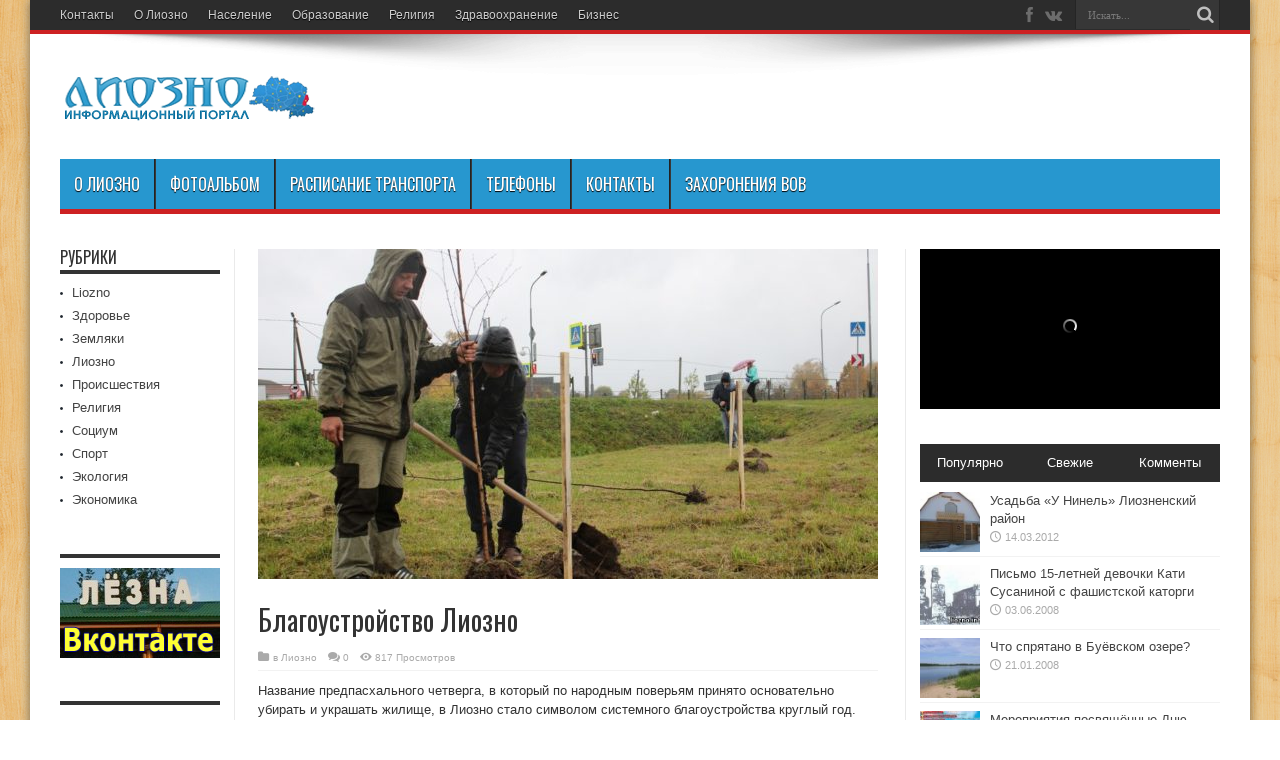

--- FILE ---
content_type: text/html; charset=UTF-8
request_url: https://liozno.by/2019/blagoustrojstvo-liozno/
body_size: 20848
content:
<!DOCTYPE html><html lang="ru-RU" prefix="og: https://ogp.me/ns# fb: https://ogp.me/ns/fb# article: https://ogp.me/ns/article#" prefix="og: http://ogp.me/ns#"><head><meta charset="UTF-8" /><meta name="google-site-verification" content="QJ4dSsxfagHS_ihHc3C1LMlkaphibdnxId5rtF2tsgM" /><link rel="profile" href="https://gmpg.org/xfn/11" /><link rel="pingback" href="https://liozno.by/xmlrpc.php" /><meta name="wpsso-begin" content="wpsso structured data begin"/><meta name="generator" content="WPSSO Core 21.9.0/S"/><link rel="shortlink" href="https://liozno.by/?p=6281"/><meta property="fb:app_id" content="966242223397117"/><meta property="og:type" content="article"/><meta property="og:url" content="https://liozno.by/2019/blagoustrojstvo-liozno/"/><meta property="og:locale" content="ru_RU"/><meta property="og:site_name" content="Лиозно - Лёзна - Liozno"/><meta property="og:title" content="Благоустройство Лиозно"/><meta property="og:description" content="Название предпасхального четверга, в который по народным поверьям принято основательно убирать и украшать жилище, в Лиозно стало символом системного благоустройства круглый год. В связи с тем, что бюджетные средства ограничены, силами ЖКХ сложно охватить весь райцентр, поэтому за предприятиями..."/><meta property="og:updated_time" content="2019-11-18T12:28:59+00:00"/><meta property="article:publisher" content="https://www.facebook.com/groups/200033363401247/"/><meta property="article:tag" content="Благоустройство"/><meta property="article:tag" content="Культура"/><meta property="article:tag" content="Лиозно"/><meta property="article:published_time" content="2019-11-18T12:28:59+00:00"/><meta property="article:modified_time" content="2019-11-18T12:28:59+00:00"/><meta name="twitter:domain" content="liozno.by"/><meta name="twitter:title" content="Благоустройство Лиозно"/><meta name="twitter:description" content="Название предпасхального четверга, в который по народным поверьям принято основательно убирать и украшать жилище, в Лиозно стало символом системного благоустройства круглый год. В связи с тем, что..."/><meta name="twitter:card" content="summary"/><meta name="twitter:label1" content="Written by"/><meta name="twitter:data1" content="MIA"/><meta name="author" content="MIA"/> <script type="application/ld+json" id="wpsso-schema-graph">{
    "@context": "https://schema.org",
    "@graph": [
        {
            "@id": "/2019/blagoustrojstvo-liozno/#sso/blog-posting/6281",
            "@context": "https://schema.org",
            "@type": "BlogPosting",
            "mainEntityOfPage": "https://liozno.by/2019/blagoustrojstvo-liozno/",
            "url": "https://liozno.by/2019/blagoustrojstvo-liozno/",
            "sameAs": [
                "https://liozno.by/?p=6281"
            ],
            "name": "\u0411\u043b\u0430\u0433\u043e\u0443\u0441\u0442\u0440\u043e\u0439\u0441\u0442\u0432\u043e \u041b\u0438\u043e\u0437\u043d\u043e",
            "description": "\u041d\u0430\u0437\u0432\u0430\u043d\u0438\u0435 \u043f\u0440\u0435\u0434\u043f\u0430\u0441\u0445\u0430\u043b\u044c\u043d\u043e\u0433\u043e \u0447\u0435\u0442\u0432\u0435\u0440\u0433\u0430, \u0432 \u043a\u043e\u0442\u043e\u0440\u044b\u0439 \u043f\u043e \u043d\u0430\u0440\u043e\u0434\u043d\u044b\u043c \u043f\u043e\u0432\u0435\u0440\u044c\u044f\u043c \u043f\u0440\u0438\u043d\u044f\u0442\u043e \u043e\u0441\u043d\u043e\u0432\u0430\u0442\u0435\u043b\u044c\u043d\u043e \u0443\u0431\u0438\u0440\u0430\u0442\u044c \u0438 \u0443\u043a\u0440\u0430\u0448\u0430\u0442\u044c \u0436\u0438\u043b\u0438\u0449\u0435, \u0432 \u041b\u0438\u043e\u0437\u043d\u043e \u0441\u0442\u0430\u043b\u043e \u0441\u0438\u043c\u0432\u043e\u043b\u043e\u043c \u0441\u0438\u0441\u0442\u0435\u043c\u043d\u043e\u0433\u043e \u0431\u043b\u0430\u0433\u043e\u0443\u0441\u0442\u0440\u043e\u0439\u0441\u0442\u0432\u0430 \u043a\u0440\u0443\u0433\u043b\u044b\u0439 \u0433\u043e\u0434. \u0412 \u0441\u0432\u044f\u0437\u0438 \u0441 \u0442\u0435\u043c, \u0447\u0442\u043e \u0431\u044e\u0434\u0436\u0435\u0442\u043d\u044b\u0435 \u0441\u0440\u0435\u0434\u0441\u0442\u0432\u0430 \u043e\u0433\u0440\u0430\u043d\u0438\u0447\u0435\u043d\u044b, \u0441\u0438\u043b\u0430\u043c\u0438 \u0416\u041a\u0425 \u0441\u043b\u043e\u0436\u043d\u043e \u043e\u0445\u0432\u0430\u0442\u0438\u0442\u044c \u0432\u0435\u0441\u044c \u0440\u0430\u0439\u0446\u0435\u043d\u0442\u0440, \u043f\u043e\u044d\u0442\u043e\u043c\u0443 \u0437\u0430 \u043f\u0440\u0435\u0434\u043f\u0440\u0438\u044f\u0442\u0438\u044f\u043c\u0438...",
            "publisher": [
                {
                    "@id": "/#sso/organization/site/org-banner-url"
                }
            ],
            "headline": "\u0411\u043b\u0430\u0433\u043e\u0443\u0441\u0442\u0440\u043e\u0439\u0441\u0442\u0432\u043e \u041b\u0438\u043e\u0437\u043d\u043e",
            "keywords": "\u0411\u043b\u0430\u0433\u043e\u0443\u0441\u0442\u0440\u043e\u0439\u0441\u0442\u0432\u043e, \u041a\u0443\u043b\u044c\u0442\u0443\u0440\u0430, \u041b\u0438\u043e\u0437\u043d\u043e",
            "inLanguage": "ru_RU",
            "datePublished": "2019-11-18T12:28:59+00:00",
            "dateModified": "2019-11-18T12:28:59+00:00",
            "author": {
                "@id": "/da6a0ef84ae700f68ae0173fd3ee89ce#sso/person"
            },
            "commentCount": 0
        },
        {
            "@id": "/#sso/organization/site/org-banner-url",
            "@context": "https://schema.org",
            "@type": "Organization",
            "url": "https://liozno.by/",
            "name": "\u041b\u0438\u043e\u0437\u043d\u043e - \u041b\u0451\u0437\u043d\u0430 - Liozno",
            "description": "\u0418\u043d\u0444\u043e\u0440\u043c\u0430\u0446\u0438\u043e\u043d\u043d\u044b\u0439 \u043f\u043e\u0440\u0442\u0430\u043b \u041b\u0438\u043e\u0437\u043d\u043e - \u0412\u0438\u0442\u0435\u0431\u0441\u043a\u0430\u044f \u043e\u0431\u043b\u0430\u0441\u0442\u044c - \u0411\u0435\u043b\u0430\u0440\u0443\u0441\u044c",
            "sameAs": [
                "https://www.facebook.com/groups/200033363401247/"
            ]
        },
        {
            "@id": "/da6a0ef84ae700f68ae0173fd3ee89ce#sso/person",
            "@context": "https://schema.org",
            "@type": "Person",
            "name": "MIA",
            "givenName": "\u0418\u0440\u0438\u043d\u0430",
            "familyName": "\u041c\u0438\u0445\u0430\u043b\u044c\u0447\u0435\u043d\u043a\u043e\u0432\u0430",
            "description": "Author archive page for MIA."
        }
    ]
}</script> <meta name="wpsso-end" content="wpsso structured data end"/><meta name="wpsso-cached" content="2025-12-27T09:39:24+00:00 for liozno.by"/><meta name="wpsso-added" content="2026-01-22T08:33:59+00:00 in 0.001481 secs (77.37 MB peak)"/><link media="all" href="https://liozno.by/wp-content/cache/autoptimize/css/autoptimize_143a2ccf9276d898905e39160d6f0ceb.css" rel="stylesheet"><link media="screen" href="https://liozno.by/wp-content/cache/autoptimize/css/autoptimize_86cd25bc850505a329095578c3dd6674.css" rel="stylesheet"><title>Благоустройство Лиозно - Лиозно - Лёзна - Liozno</title><meta name="description" content="Название предпасхального четверга, в который по народным поверьям принято основательно убирать и украшать жилище, в Лиозно стало символом системного"/><meta name="robots" content="follow, index, max-snippet:-1, max-video-preview:-1, max-image-preview:large"/><link rel="canonical" href="https://liozno.by/2019/blagoustrojstvo-liozno/" /><link rel='dns-prefetch' href='//www.googletagmanager.com' /><link rel='dns-prefetch' href='//fonts.googleapis.com' /><link rel='dns-prefetch' href='//pagead2.googlesyndication.com' /><link rel="alternate" type="application/rss+xml" title="Лиозно - Лёзна - Liozno &raquo; Лента" href="https://liozno.by/feed/" /><link rel="alternate" type="application/rss+xml" title="Лиозно - Лёзна - Liozno &raquo; Лента комментариев" href="https://liozno.by/comments/feed/" /><link rel="alternate" type="application/rss+xml" title="Лиозно - Лёзна - Liozno &raquo; Лента комментариев к &laquo;Благоустройство Лиозно&raquo;" href="https://liozno.by/2019/blagoustrojstvo-liozno/feed/" /><link rel="alternate" title="oEmbed (JSON)" type="application/json+oembed" href="https://liozno.by/wp-json/oembed/1.0/embed?url=https%3A%2F%2Fliozno.by%2F2019%2Fblagoustrojstvo-liozno%2F" /><link rel="alternate" title="oEmbed (XML)" type="text/xml+oembed" href="https://liozno.by/wp-json/oembed/1.0/embed?url=https%3A%2F%2Fliozno.by%2F2019%2Fblagoustrojstvo-liozno%2F&#038;format=xml" /><link rel='stylesheet' id='Oswald-css' href='https://fonts.googleapis.com/css?family=Oswald%3Aregular%2C700' type='text/css' media='all' /> <script type="text/javascript" src="https://liozno.by/wp-includes/js/jquery/jquery.min.js" id="jquery-core-js"></script> <script type="text/javascript" src="https://liozno.by/wp-includes/js/jquery/jquery-migrate.min.js" id="jquery-migrate-js"></script> 
 <script type="text/javascript" src="https://www.googletagmanager.com/gtag/js?id=G-LT8YBMS1Q9" id="google_gtagjs-js" async></script> <script type="text/javascript" id="google_gtagjs-js-after">window.dataLayer = window.dataLayer || [];function gtag(){dataLayer.push(arguments);}
gtag("set","linker",{"domains":["liozno.by"]});
gtag("js", new Date());
gtag("set", "developer_id.dZTNiMT", true);
gtag("config", "G-LT8YBMS1Q9");
//# sourceURL=google_gtagjs-js-after</script> <link rel="https://api.w.org/" href="https://liozno.by/wp-json/" /><link rel="alternate" title="JSON" type="application/json" href="https://liozno.by/wp-json/wp/v2/posts/6281" /><link rel="EditURI" type="application/rsd+xml" title="RSD" href="https://liozno.by/xmlrpc.php?rsd" /> <script src="https://www.google.com/recaptcha/api.js" async defer></script> <meta name="generator" content="Site Kit by Google 1.168.0" /><link rel="shortcut icon" href="https://liozno.by/wp-content/uploads/2019/01/liozno_logo2.jpg" title="Favicon" /><meta property="og:title" content="Благоустройство Лиозно"/><meta property="og:type" content="article"/><meta property="og:description" content="Название предпасхального четверга, в который по народным поверьям принято основательно убирать и укр..."/><meta property="og:url" content="https://liozno.by/2019/blagoustrojstvo-liozno/"/><meta property="og:site_name" content="Лиозно - Лёзна - Liozno"/><meta property="og:image" content="https://liozno.by/wp-content/uploads/2019/11/lz-01-620x330.jpg" /> <!--[if IE]> <script type="text/javascript">jQuery(document).ready(function (){ jQuery(".menu-item").has("ul").children("a").attr("aria-haspopup", "true");});</script> <![endif]--> <!--[if lt IE 9]> <script src="https://liozno.by/wp-content/themes/jarida/js/html5.js"></script> <script src="https://liozno.by/wp-content/themes/jarida/js/selectivizr-min.js"></script> <![endif]--> <!--[if IE 8]><link rel="stylesheet" type="text/css" media="all" href="https://liozno.by/wp-content/themes/jarida/css/ie8.css" /> <![endif]--><meta http-equiv="X-UA-Compatible" content="IE=edge,chrome=1" /><meta name="viewport" content="width=device-width, initial-scale=1, maximum-scale=1, user-scalable=no" /> <script src='https://www.google.com/recaptcha/api.js'></script> <meta name="google-adsense-platform-account" content="ca-host-pub-2644536267352236"><meta name="google-adsense-platform-domain" content="sitekit.withgoogle.com">  <script type="text/javascript" async="async" src="https://pagead2.googlesyndication.com/pagead/js/adsbygoogle.js?client=ca-pub-5814855572125013&amp;host=ca-host-pub-2644536267352236" crossorigin="anonymous"></script>  <script async src="//pagead2.googlesyndication.com/pagead/js/adsbygoogle.js"></script> <script>(adsbygoogle = window.adsbygoogle || []).push({
          google_ad_client: "ca-pub-5814855572125013",
          enable_page_level_ads: true
     });</script> </head><body data-rsssl=1 id="top" class="wp-singular post-template-default single single-post postid-6281 single-format-standard wp-theme-jarida wp-child-theme-jarida-child wpsso-post-6281-type-post"><div class="background-cover"></div><div class="wrapper animated"><div class="top-nav fade-in animated1 head_menu"><div class="container"><div class="search-block"><form method="get" id="searchform" action="https://liozno.by/"> <button class="search-button" type="submit" value="Искать"></button> <input type="text" id="s" name="s" value="Искать..." onfocus="if (this.value == 'Искать...') {this.value = '';}" onblur="if (this.value == '') {this.value = 'Искать...';}"  /></form></div><div class="social-icons icon_flat"> <a class="tooldown" title="Facebook" href="https://www.facebook.com/lezno.liozno/" target="_blank"><i class="tieicon-facebook"></i></a><a class="tooldown" title="vk.com" href="https://vk.com/gorod_liozno" target="_blank"><i class="tieicon-vkontakte"></i></a></div><div class="top-menu"><ul id="menu-verch" class="menu"><li id="menu-item-5215" class="menu-item menu-item-type-post_type menu-item-object-page menu-item-5215"><a href="https://liozno.by/o-nas-kontakty/">Контакты</a></li><li id="menu-item-5218" class="menu-item menu-item-type-post_type menu-item-object-page menu-item-5218"><a href="https://liozno.by/history/">О Лиозно</a></li><li id="menu-item-5217" class="menu-item menu-item-type-post_type menu-item-object-page menu-item-5217"><a href="https://liozno.by/naselenie/">Население</a></li><li id="menu-item-5219" class="menu-item menu-item-type-post_type menu-item-object-page menu-item-5219"><a href="https://liozno.by/profile/">Образование</a></li><li id="menu-item-5220" class="menu-item menu-item-type-post_type menu-item-object-page menu-item-5220"><a href="https://liozno.by/religiya/">Религия</a></li><li id="menu-item-5216" class="menu-item menu-item-type-post_type menu-item-object-page menu-item-5216"><a href="https://liozno.by/zdravooxranenie/">Здравоохранение</a></li><li id="menu-item-5221" class="menu-item menu-item-type-post_type menu-item-object-page menu-item-5221"><a href="https://liozno.by/biznes/">Бизнес</a></li></ul></div></div></div><div class="container"><header id="theme-header"><div class="header-content fade-in animated1"><div class="logo" style="margin-top:15px"><h2> <a title="Лиозно &#8212; Лёзна &#8212; Liozno" href="https://liozno.by/"> <img src="https://liozno.by/wp-content/uploads/2018/03/logo_50_260.png" alt="Лиозно &#8212; Лёзна &#8212; Liozno" /><strong>Лиозно &#8212; Лёзна &#8212; Liozno Информационный портал Лиозно &#8212; Витебская область &#8212; Беларусь</strong> </a></h2></div><div class="e3lan-top"></div><div class="clear"></div></div><nav id="main-nav" class="fade-in animated2 fixed-enabled"><div class="container"><div class="main-menu"><ul id="menu-verh2" class="menu"><li id="menu-item-5238" class="menu-item  menu-item-type-post_type  menu-item-object-page  menu-item-has-children"><a href="https://liozno.by/history/">О Лиозно</a><ul class="sub-menu"><li id="menu-item-5234" class="menu-item  menu-item-type-post_type  menu-item-object-page"><a href="https://liozno.by/biznes/">Бизнес</a></li><li id="menu-item-5235" class="menu-item  menu-item-type-post_type  menu-item-object-page"><a href="https://liozno.by/zdravooxranenie/">Здравоохранение</a></li><li id="menu-item-5236" class="menu-item  menu-item-type-post_type  menu-item-object-page"><a href="https://liozno.by/zemlyaki/">Земляки</a></li><li id="menu-item-5239" class="menu-item  menu-item-type-post_type  menu-item-object-page"><a href="https://liozno.by/naselenie/">Население</a></li><li id="menu-item-5240" class="menu-item  menu-item-type-post_type  menu-item-object-page"><a href="https://liozno.by/profile/">Образование</a></li><li id="menu-item-5242" class="menu-item  menu-item-type-post_type  menu-item-object-page"><a href="https://liozno.by/religiya/">Религия</a></li></ul></li><li id="menu-item-5243" class="menu-item  menu-item-type-post_type  menu-item-object-page  menu-item-has-children"><a href="https://liozno.by/fotoalbom/">Фотоальбом</a><ul class="sub-menu"><li id="menu-item-5244" class="menu-item  menu-item-type-post_type  menu-item-object-page"><a href="https://liozno.by/fotoalbom/monumenty-i-pamyatniki/">Монументы и памятники</a></li><li id="menu-item-5245" class="menu-item  menu-item-type-post_type  menu-item-object-page"><a href="https://liozno.by/fotoalbom/liozno-i-lioznenskij-rajon/">Лиозно и лиозненский район</a></li><li id="menu-item-5246" class="menu-item  menu-item-type-post_type  menu-item-object-page"><a href="https://liozno.by/fotoalbom/sobytiya/">События</a></li><li id="menu-item-5247" class="menu-item  menu-item-type-post_type  menu-item-object-page"><a href="https://liozno.by/fotoalbom/starinnye-foto-i-izobrazheniya-liozno/">Старинные фото и изображения Лиозно</a></li></ul></li><li id="menu-item-5241" class="menu-item  menu-item-type-post_type  menu-item-object-page"><a href="https://liozno.by/raspisanie-transporta/">Расписание транспорта</a></li><li id="menu-item-7735" class="menu-item  menu-item-type-post_type  menu-item-object-page"><a href="https://liozno.by/telefony/">Телефоны</a></li><li id="menu-item-5237" class="menu-item  menu-item-type-post_type  menu-item-object-page"><a href="https://liozno.by/o-nas-kontakty/">Контакты</a></li><li id="menu-item-6459" class="menu-item  menu-item-type-post_type  menu-item-object-page"><a href="https://liozno.by/zahoroneniya-vov/">Захоронения ВОВ</a></li></ul></div></div></nav></header><div id="main-content" class="container fade-in animated3 sidebar-narrow-left"><div class="content-wrap"><div class="content"><article id="the-post" class="post-listing post-6281 post type-post status-publish format-standard has-post-thumbnail hentry category-lioznonews tag-blagoustrojstvo tag-kultura tag-liozno"><div class="single-post-thumb"> <img width="620" height="330" src="https://liozno.by/wp-content/uploads/2019/11/lz-01-620x330.jpg" class="attachment-slider size-slider wp-post-image" alt="В каждый четверг проводят мероприятия по благоустройству территорий Лиозно" decoding="async" fetchpriority="high" srcset="https://liozno.by/wp-content/uploads/2019/11/lz-01-620x330.jpg 620w, https://liozno.by/wp-content/uploads/2019/11/lz-01-300x160.jpg 300w" sizes="(max-width: 620px) 100vw, 620px" data-wp-pid="6282" /></div><div class="post-inner"><h1 class="name post-title entry-title" itemprop="itemReviewed" itemscope itemtype="http://schema.org/Thing"><span itemprop="name">Благоустройство Лиозно</span></h1><p class="post-meta"> <span class="post-cats">в <a href="https://liozno.by/category/lioznonews/" rel="category tag">Лиозно</a></span> <span class="post-comments"><a href="https://liozno.by/2019/blagoustrojstvo-liozno/#respond">0</a></span> <span class="post-views">817 Просмотров</span></p><div class="clear"></div><div class="entry"><p>Название предпасхального четверга, в который по народным поверьям принято основательно убирать и украшать жилище, в Лиозно стало символом системного благоустройства круглый год.</p><p>В связи с тем, что бюджетные средства ограничены, силами ЖКХ сложно охватить весь райцентр, поэтому за предприятиями, организациями, учреждениями давно закреплены территории, на которых они расположены. Но за прошедшее лето в горпоселке стало еще чище и красивее, поскольку прежде благоустройство концентрировалось главным образом в центре, а теперь общими усилиями коммунальников, трудовых коллективов и жителей в надлежащий порядок приводятся и окраины.</p><p>– Это была идея председателя райисполкома Сергея Земчёнка в целях системного благоустройства. По четвергам убираем и контролируем, что сделано (или не сделано). Конечно, не всегда есть возможность наводить порядок именно в четверг, можно в другой день недели. Важны постоянное внимание к проблеме и результат, – поясняет начальник отдела архитектуры, строительства и жилищно-коммунального хозяйства Лиозненского райисполкома Лариса Корнейчик.</p><p>Самые крупные коллективы, как отделение Белтелекома, горгаз, хлебная база, ДРСУ-107, шефствуют и над другими участками. Берег речки Мошны, справа от проходящего через горпоселок бойкого шоссе Витебск – Смоленск, болотистый, по пояс заросший травой. После закрепления его за райисполкомом, лесхозом и РОЧС здесь были удалены 11 аварийных деревьев (на топливо для местной бани ЖКХ), несколько раз за лето скошена трава. Выглядеть это место стало по-иному. Недавно возле пруда у шоссе разбит сквер. Была дождливая погода, но никто из участников этого “четверга” не ушел, пока не было сделано задуманное.</p><p>Лет пять назад ответственные работники райисполкома, районных служб, депутаты – порядка 80 человек – были закреплены за улицами горпоселка. Как правило, весной, пару-тройку раз летом они делают подворный обход. Кого надо, предупредят: будь добр, приберись, подкоси траву. Штаб по благоустройству во главе с председателем районного Совета депутатов Тамарой Дрилёнок анализирует ситуацию, устраивает рейды.</p><p>Как участвуют в благоустройстве владельцы частных усадеб?</p><p>– Большинство лиозненцев – рачительные хозяева, содержат свои подворья в чистоте. Но есть исключения, пусть и единичные. Воздействовать по закону, то есть привлечь к административной ответственности за непорядок в границах участка можно только зарегистрированного его собственника. Но и допустить вопиющий беспорядок тоже не с руки. Так что ведем упорную разъяснительную работу, стараемся помочь, если кому-то не под силу прибраться самому, – продолжает Лариса Корнейчик.</p><p>Главная в райцентре улица Ленина со времен подготовки к областному фестивалю – ярмарке тружеников села «Дажынкі – 2011» года закреплена за начальником отдела архитектуры, строительства и жилищно-коммунального хозяйства райисполкома. На тот момент это была самая сложная по благоустройству территория, поскольку предусматривался ремонт крыш, покраска фасадов, замена или мойка окон, другие работы. Все было выполнено, однако со временем картину стали портить проблемные частные усадьбы. Дело в том, что некоторые дома обветшали, а хозяева их состарились.</p><p>– К примеру, здесь живет старенькая вдова. Долгие годы у них с мужем была образцовая усадьба, пример для подражания. А недавно в доме поменяли печь, на подворье появилось много мусора. Увидев это, управделами и руководитель профсоюзной первички райисполкома Олег Гончаров инициировал там уборку. Толокой вычистили двор. Хозяйка очень благодарна за помощь, – рассказывает Лариса Григорьевна.</p><p>Благоустройство – это не только чистота, но и украшение территории. В начале каждого года в Лиозно традиционно обсуждают и планируют подарок городу. В рамках таких проектов обустроены детские игровые площадки, установлены декоративные кованые композиции для вертикального озеленения, каменные габионы для цветов. В нынешнем году выбор пал на скамейки. Силами организаций их установлено около 30, включая треть – лесхозом из оцилиндрованной древесины, шесть – частным предприятием “БИГИВ” (руководитель Игорь Бурак). Оригинальную скамейку с ажурным контрабасом воле районного Центра культуры соорудило ЖКХ, возле загса – с коваными сердцами – горгаз. Жители очень довольны: удобно и красиво. Есть идея установить спортивные снаряды во дворах многоквартирных домов. Продолжение, как говорится, следует.</p><p>Галина Шпаковская</p><p>Фото Дарьи Селезневой.</p><p>http://vitvesti.by/</p></div> <span style="display:none"><a href="https://liozno.by/tag/blagoustrojstvo/" rel="tag">Благоустройство</a> <a href="https://liozno.by/tag/kultura/" rel="tag">Культура</a> <a href="https://liozno.by/tag/liozno/" rel="tag">Лиозно</a></span> <span style="display:none" class="updated">2019-11-18</span><div style="display:none" class="vcard author" itemprop="author" itemscope itemtype="http://schema.org/Person"><strong class="fn" itemprop="name"><a href="https://liozno.by/author/mia/" title="Записи MIA" rel="author">MIA</a></strong></div><div class="share-post"> <script>window.___gcfg = {lang: 'en-US'};
	(function(w, d, s) {
	  function go(){
		var js, fjs = d.getElementsByTagName(s)[0], load = function(url, id) {
		  if (d.getElementById(id)) {return;}
		  js = d.createElement(s); js.src = url; js.id = id;
		  fjs.parentNode.insertBefore(js, fjs);
		};
		load('//connect.facebook.net/en/all.js#xfbml=1', 'fbjssdk');
		load('https://apis.google.com/js/plusone.js', 'gplus1js');
		load('//platform.twitter.com/widgets.js', 'tweetjs');
	  }
	  if (w.addEventListener) { w.addEventListener("load", go, false); }
	  else if (w.attachEvent) { w.attachEvent("onload",go); }
	}(window, document, 'script'));</script> <ul><li><a href="https://twitter.com/share" class="twitter-share-button" data-url="https://liozno.by/2019/blagoustrojstvo-liozno/" data-text="Благоустройство Лиозно" data-via="" data-lang="en">tweet</a></li><li><div class="fb-like" data-href="https://liozno.by/2019/blagoustrojstvo-liozno/" data-send="false" data-layout="button_count" data-width="90" data-show-faces="false"></div></li><li style="width:80px;"><div class="g-plusone" data-size="medium" data-href="https://liozno.by/2019/blagoustrojstvo-liozno/"></div></li></ul><div class="clear"></div></div></div></article><p class="post-tag">С тегами: <a href="https://liozno.by/tag/blagoustrojstvo/" rel="tag">Благоустройство</a> <a href="https://liozno.by/tag/kultura/" rel="tag">Культура</a> <a href="https://liozno.by/tag/liozno/" rel="tag">Лиозно</a></p><div class="e3lan-post"> <script async src="//pagead2.googlesyndication.com/pagead/js/adsbygoogle.js"></script>  <ins class="adsbygoogle"
 style="display:block"
 data-ad-client="ca-pub-5814855572125013"
 data-ad-slot="3817273898"
 data-ad-format="auto"
 data-full-width-responsive="true"></ins> <script>(adsbygoogle = window.adsbygoogle || []).push({});</script> </div><div class="post-navigation"><div class="post-previous"><a href="https://liozno.by/2019/yunye-inspektory-dvizheniya-iz-liozno-na-slete-v-rossii/" rel="prev"><span>Предыдущий</span> Юные инспекторы движения из Лиозно на слете в России</a></div><div class="post-next"><a href="https://liozno.by/2019/ford-mondeo-pod-liozno-pytalsya-obehat-kosulyu/" rel="next"><span>Следующий</span> Ford Mondeo под Лиозно пытался объехать косулю</a></div></div><section id="related_posts"><div class="block-head"><h3>Похожие</h3><div class="stripe-line"></div></div><div class="post-listing"><div class="related-item"><div class="post-thumbnail"> <a href="https://liozno.by/2025/den-marii-korchaginoj-nachinaetsya-s-chashki-chaya/" title="Постоянная ссылка на День Марии Корчагиной начинается с чашки чая" rel="bookmark"> <img width="300" height="160" src="https://liozno.by/wp-content/uploads/2025/02/12022025_03-300x160.jpg" class="attachment-tie-large size-tie-large wp-post-image" alt="День Марии Корчагиной начинается с чашки чая" decoding="async" srcset="https://liozno.by/wp-content/uploads/2025/02/12022025_03-300x160.jpg 300w, https://liozno.by/wp-content/uploads/2025/02/12022025_03-620x330.jpg 620w" sizes="(max-width: 300px) 100vw, 300px" data-wp-pid="7763" /> </a></div><h3><a href="https://liozno.by/2025/den-marii-korchaginoj-nachinaetsya-s-chashki-chaya/" title="Постоянная ссылка на День Марии Корчагиной начинается с чашки чая" rel="bookmark">День Марии Корчагиной начинается с чашки чая</a></h3><p class="post-meta"><span class="tie-date">12.02.2025</span></p></div><div class="related-item"><div class="post-thumbnail"> <a href="https://liozno.by/2024/v-liozno-sdali-v-ekspluatacziyu-novyj-mnogokvartirnyj-dom/" title="Постоянная ссылка на В Лиозно сдали в эксплуатацию новый многоквартирный дом" rel="bookmark"> <img width="300" height="160" src="https://liozno.by/wp-content/uploads/2024/11/img_20241113_110658_1-300x160.jpg" class="attachment-tie-large size-tie-large wp-post-image" alt="В Лиозно сдали в эксплуатацию новый многоквартирный дом" decoding="async" srcset="https://liozno.by/wp-content/uploads/2024/11/img_20241113_110658_1-300x160.jpg 300w, https://liozno.by/wp-content/uploads/2024/11/img_20241113_110658_1-620x330.jpg 620w" sizes="(max-width: 300px) 100vw, 300px" data-wp-pid="7700" /> </a></div><h3><a href="https://liozno.by/2024/v-liozno-sdali-v-ekspluatacziyu-novyj-mnogokvartirnyj-dom/" title="Постоянная ссылка на В Лиозно сдали в эксплуатацию новый многоквартирный дом" rel="bookmark">В Лиозно сдали в эксплуатацию новый многоквартирный дом</a></h3><p class="post-meta"><span class="tie-date">14.11.2024</span></p></div><div class="related-item"><div class="post-thumbnail"> <a href="https://liozno.by/2024/liozno-lyozna-miloe-skromnoe-prigozhee/" title="Постоянная ссылка на Лиозно, Лёзна, милое, скромное, пригожее" rel="bookmark"> <img width="300" height="160" src="https://liozno.by/wp-content/uploads/2024/09/8233-300x160.jpg" class="attachment-tie-large size-tie-large wp-post-image" alt="Лиозно, Лёзна, милое, скромное, пригожее" decoding="async" loading="lazy" srcset="https://liozno.by/wp-content/uploads/2024/09/8233-300x160.jpg 300w, https://liozno.by/wp-content/uploads/2024/09/8233-620x330.jpg 620w" sizes="auto, (max-width: 300px) 100vw, 300px" data-wp-pid="7689" /> </a></div><h3><a href="https://liozno.by/2024/liozno-lyozna-miloe-skromnoe-prigozhee/" title="Постоянная ссылка на Лиозно, Лёзна, милое, скромное, пригожее" rel="bookmark">Лиозно, Лёзна, милое, скромное, пригожее</a></h3><p class="post-meta"><span class="tie-date">20.09.2024</span></p></div><div class="clear"></div></div></section><div id="comments"><div id="respond" class="comment-respond"><h3 id="reply-title" class="comment-reply-title">Оставить комментарий <small><a rel="nofollow" id="cancel-comment-reply-link" href="/2019/blagoustrojstvo-liozno/#respond" style="display:none;">Отменить написание</a></small></h3><form action="https://liozno.by/wp-comments-post.php" method="post" id="commentform" class="comment-form"><p class="comment-notes">Ваш email нигде не будет показанОбязательные для заполнения поля помечены <span class="required">*</span></p><p class="comment-form-comment"><label for="comment">Комментарий <span class="required">*</span></label><textarea id="comment" name="comment" cols="45" rows="8" maxlength="65525" required="required"></textarea></p><p class="comment-form-author"><label for="author">Имя</label> <span class="required">*</span><input id="author" name="author" type="text" value="" size="30" aria-required='true' /></p><p class="comment-form-email"><label for="email">Email</label> <span class="required">*</span><input id="email" name="email" type="text" value="" size="30" aria-required='true' /></p><p class="comment-form-url"><label for="url">Сайт</label><input id="url" name="url" type="text" value="" size="30" /></p><div class="g-recaptcha" data-sitekey="6LejK4cUAAAAAIlkdqviyA5jaz7ehlSd_sZhUtGV" data-theme="light"></div><p class="form-submit"><input name="submit" type="submit" id="submit" class="submit" value="Комментировать" /> <input type='hidden' name='comment_post_ID' value='6281' id='comment_post_ID' /> <input type='hidden' name='comment_parent' id='comment_parent' value='0' /></p><p style="display: none;"><input type="hidden" id="akismet_comment_nonce" name="akismet_comment_nonce" value="9ff85cf2ab" /></p><p style="display: none !important;" class="akismet-fields-container" data-prefix="ak_"><label>&#916;<textarea name="ak_hp_textarea" cols="45" rows="8" maxlength="100"></textarea></label><input type="hidden" id="ak_js_1" name="ak_js" value="163"/><script>document.getElementById( "ak_js_1" ).setAttribute( "value", ( new Date() ).getTime() );</script></p></form></div></div></div><aside class="sidebar-narrow"><div id="categories-4" class="widget widget_categories"><div class="widget-top"><h4>Рубрики</h4><div class="stripe-line"></div></div><div class="widget-container"><ul><li class="cat-item cat-item-14"><a href="https://liozno.by/category/liozno/">Liozno</a></li><li class="cat-item cat-item-17"><a href="https://liozno.by/category/zdorove/">Здоровье</a></li><li class="cat-item cat-item-18"><a href="https://liozno.by/category/zemlyaki/">Земляки</a></li><li class="cat-item cat-item-19"><a href="https://liozno.by/category/lioznonews/">Лиозно</a></li><li class="cat-item cat-item-20"><a href="https://liozno.by/category/proisshestviya/">Происшествия</a></li><li class="cat-item cat-item-21"><a href="https://liozno.by/category/religiya/">Религия</a></li><li class="cat-item cat-item-6"><a href="https://liozno.by/category/socium/">Социум</a></li><li class="cat-item cat-item-10"><a href="https://liozno.by/category/sport/">Спорт</a></li><li class="cat-item cat-item-22"><a href="https://liozno.by/category/ekologiya/">Экология</a></li><li class="cat-item cat-item-13"><a href="https://liozno.by/category/ekonomika/">Экономика</a></li></ul></div></div><div id="custom_html-8" class="widget_text widget widget_custom_html"><div class="widget-top"><h4></h4><div class="stripe-line"></div></div><div class="widget-container"><div class="textwidget custom-html-widget"><noindex><a href="https://vk.com/gorod_liozno" target="_blank"><img style="border: 0px solid;width: 200px;height: 90px" alt="Лиозно в Вконтакте" title="Лиозно в Вконтакте" src="/wp-content/uploads/2021/08/lioz.jpg"></a> </noindex></div></div></div><div id="text-3" class="widget widget_text"><div class="widget-top"><h4></h4><div class="stripe-line"></div></div><div class="widget-container"><div class="textwidget">  <script>var mt_cid = 50857427</script> <script>var mt_gcid = 'UA-125901881-27'</script> <script async="async" src="https://adcounter2.uptolike.com/counter.js?sid=st3cf0499c25fbd68f0963bfb8d8ab6b437891e0d5" type="text/javascript"></script> </div></div></div><div id="nav_menu-2" class="widget widget_nav_menu"><div class="widget-top"><h4>Ссылки</h4><div class="stripe-line"></div></div><div class="widget-container"><div class="menu-ssylki-container"><ul id="menu-ssylki" class="menu"><li id="menu-item-7541" class="menu-item menu-item-type-custom menu-item-object-custom menu-item-7541"><a href="http://www.libliozno.of.by/">Библиотека</a></li></ul></div></div></div></aside></div><aside class="sidebar"><div class="flexslider" id="tie-slider-widget-2"><ul class="slides"><li> <a href="https://liozno.by/2025/den-marii-korchaginoj-nachinaetsya-s-chashki-chaya/"> <img width="300" height="160" src="https://liozno.by/wp-content/uploads/2025/02/12022025_03-300x160.jpg" class="attachment-tie-large size-tie-large wp-post-image" alt="День Марии Корчагиной начинается с чашки чая" decoding="async" loading="lazy" srcset="https://liozno.by/wp-content/uploads/2025/02/12022025_03-300x160.jpg 300w, https://liozno.by/wp-content/uploads/2025/02/12022025_03-620x330.jpg 620w" sizes="auto, (max-width: 300px) 100vw, 300px" data-wp-pid="7763" /> </a><div class="slider-caption"><h2><a href="https://liozno.by/2025/den-marii-korchaginoj-nachinaetsya-s-chashki-chaya/">День Марии Корчагиной начинается с чашки чая</a></h2></div></li><li> <a href="https://liozno.by/2024/v-liozno-sdali-v-ekspluatacziyu-novyj-mnogokvartirnyj-dom/"> <img width="300" height="160" src="https://liozno.by/wp-content/uploads/2024/11/img_20241113_110658_1-300x160.jpg" class="attachment-tie-large size-tie-large wp-post-image" alt="В Лиозно сдали в эксплуатацию новый многоквартирный дом" decoding="async" loading="lazy" srcset="https://liozno.by/wp-content/uploads/2024/11/img_20241113_110658_1-300x160.jpg 300w, https://liozno.by/wp-content/uploads/2024/11/img_20241113_110658_1-620x330.jpg 620w" sizes="auto, (max-width: 300px) 100vw, 300px" data-wp-pid="7700" /> </a><div class="slider-caption"><h2><a href="https://liozno.by/2024/v-liozno-sdali-v-ekspluatacziyu-novyj-mnogokvartirnyj-dom/">В Лиозно сдали в эксплуатацию новый многоквартирный дом</a></h2></div></li><li> <a href="https://liozno.by/2024/liozno-lyozna-miloe-skromnoe-prigozhee/"> <img width="300" height="160" src="https://liozno.by/wp-content/uploads/2024/09/8233-300x160.jpg" class="attachment-tie-large size-tie-large wp-post-image" alt="Лиозно, Лёзна, милое, скромное, пригожее" decoding="async" loading="lazy" srcset="https://liozno.by/wp-content/uploads/2024/09/8233-300x160.jpg 300w, https://liozno.by/wp-content/uploads/2024/09/8233-620x330.jpg 620w" sizes="auto, (max-width: 300px) 100vw, 300px" data-wp-pid="7689" /> </a><div class="slider-caption"><h2><a href="https://liozno.by/2024/liozno-lyozna-miloe-skromnoe-prigozhee/">Лиозно, Лёзна, милое, скромное, пригожее</a></h2></div></li><li> <a href="https://liozno.by/2024/proizvodstvo-svetovogo-oborudovaniya-dlya-mebeli-v-liozno/"> <img width="300" height="160" src="https://liozno.by/wp-content/uploads/2024/03/liozno_2_27.02.24-300x160.jpg" class="attachment-tie-large size-tie-large wp-post-image" alt="Производство светового оборудования для мебели в Лиозно" decoding="async" loading="lazy" srcset="https://liozno.by/wp-content/uploads/2024/03/liozno_2_27.02.24-300x160.jpg 300w, https://liozno.by/wp-content/uploads/2024/03/liozno_2_27.02.24-620x330.jpg 620w" sizes="auto, (max-width: 300px) 100vw, 300px" data-wp-pid="7638" /> </a><div class="slider-caption"><h2><a href="https://liozno.by/2024/proizvodstvo-svetovogo-oborudovaniya-dlya-mebeli-v-liozno/">Производство светового оборудования для мебели в Лиозно</a></h2></div></li><li> <a href="https://liozno.by/2024/oksana-malaczion-stala-deputatom-v-lioznenskom-rajone/"> <img width="300" height="160" src="https://liozno.by/wp-content/uploads/2024/03/efe2f82628c08be763e723a5b1edfd2e-300x160.jpg" class="attachment-tie-large size-tie-large wp-post-image" alt="Оксана Малацион стала депутатом в Лиозненском районе" decoding="async" loading="lazy" srcset="https://liozno.by/wp-content/uploads/2024/03/efe2f82628c08be763e723a5b1edfd2e-300x160.jpg 300w, https://liozno.by/wp-content/uploads/2024/03/efe2f82628c08be763e723a5b1edfd2e-620x330.jpg 620w" sizes="auto, (max-width: 300px) 100vw, 300px" data-wp-pid="7634" /> </a><div class="slider-caption"><h2><a href="https://liozno.by/2024/oksana-malaczion-stala-deputatom-v-lioznenskom-rajone/">Оксана Малацион стала депутатом в Лиозненском районе</a></h2></div></li></ul></div> <script>jQuery(document).ready(function() {
	  jQuery('#tie-slider-widget-2').flexslider({
		animation: "fade",
		slideshowSpeed: 7000,
		animationSpeed: 600,
		randomize: false,
		pauseOnHover: true,
		prevText: "",
		nextText: "",
		controlNav: false
	  });
	});</script> <div class="widget" id="tabbed-widget"><div class="widget-container"><div class="widget-top"><ul class="tabs posts-taps"><li class="tabs"><a href="#tab1">Популярно</a></li><li class="tabs"><a href="#tab2">Свежие</a></li><li class="tabs" style="margin-left:0; "><a href="#tab3">Комменты</a></li></ul></div><div id="tab1" class="tabs-wrap"><ul><li><div class="post-thumbnail"> <a href="https://liozno.by/2012/usadba-u-ninel-lioznenskij-rajon/" title="Постоянная ссылка на Усадьба &#171;У Нинель&#187; Лиозненский район" rel="bookmark"><img width="70" height="70" src="https://liozno.by/wp-content/uploads/2012/03/ninelmain-2-70x70.jpg" class="attachment-tie-small size-tie-small wp-post-image" alt="Усадьба &quot;У Нинель&quot; Лиозненский район" decoding="async" loading="lazy" srcset="https://liozno.by/wp-content/uploads/2012/03/ninelmain-2-70x70.jpg 70w, https://liozno.by/wp-content/uploads/2012/03/ninelmain-2-150x150.jpg 150w" sizes="auto, (max-width: 70px) 100vw, 70px" data-wp-pid="1492" /></a></div><h3><a href="https://liozno.by/2012/usadba-u-ninel-lioznenskij-rajon/">Усадьба &#171;У Нинель&#187; Лиозненский район</a></h3> <span class="date"><span class="tie-date">14.03.2012</span></span></li><li><div class="post-thumbnail"> <a href="https://liozno.by/2008/pismo-15-letnej-devochki-kati-susaninoj-s-fashistskoj-katorgi/" title="Постоянная ссылка на Письмо 15-летней девочки Кати Сусаниной с фашистской каторги" rel="bookmark"><img width="70" height="70" src="https://liozno.by/wp-content/uploads/2012/03/32981-2-70x70.jpg" class="attachment-tie-small size-tie-small wp-post-image" alt="Письмо 15-летней девочки Кати Сусаниной с фашистской каторги" decoding="async" loading="lazy" data-wp-pid="1562" /></a></div><h3><a href="https://liozno.by/2008/pismo-15-letnej-devochki-kati-susaninoj-s-fashistskoj-katorgi/">Письмо 15-летней девочки Кати Сусаниной с фашистской каторги</a></h3> <span class="date"><span class="tie-date">03.06.2008</span></span></li><li><div class="post-thumbnail"> <a href="https://liozno.by/2008/chto-spryatano-v-buyovskom-ozere/" title="Постоянная ссылка на Что спрятано в Буёвском озере?" rel="bookmark"><img width="70" height="70" src="https://liozno.by/wp-content/uploads/2012/03/19096-2-70x70.jpg" class="attachment-tie-small size-tie-small wp-post-image" alt="Что спрятано в Буёвском озере?" decoding="async" loading="lazy" srcset="https://liozno.by/wp-content/uploads/2012/03/19096-2-70x70.jpg 70w, https://liozno.by/wp-content/uploads/2012/03/19096-2-150x150.jpg 150w" sizes="auto, (max-width: 70px) 100vw, 70px" data-wp-pid="1391" /></a></div><h3><a href="https://liozno.by/2008/chto-spryatano-v-buyovskom-ozere/">Что спрятано в Буёвском озере?</a></h3> <span class="date"><span class="tie-date">21.01.2008</span></span></li><li><div class="post-thumbnail"> <a href="https://liozno.by/2024/meropriyatiya-posvyashhyonnye-dnyu-pobedy-9-maya/" title="Постоянная ссылка на Мероприятия посвящённые Дню Победы 9 мая" rel="bookmark"><img width="70" height="70" src="https://liozno.by/wp-content/uploads/2024/05/photo_2024-05-03_08-23-46-70x70.jpg" class="attachment-tie-small size-tie-small wp-post-image" alt="Мероприятия посвящённые Дню Победы 9 мая" decoding="async" loading="lazy" data-wp-pid="7653" /></a></div><h3><a href="https://liozno.by/2024/meropriyatiya-posvyashhyonnye-dnyu-pobedy-9-maya/">Мероприятия посвящённые Дню Победы 9 мая</a></h3> <span class="date"><span class="tie-date">09.05.2024</span></span></li><li><div class="post-thumbnail"> <a href="https://liozno.by/2018/v-liozno-poyavyatsya-magazin-seti-santa/" title="Постоянная ссылка на В Лиозно появятся магазин сети &#171;Санта&#187;" rel="bookmark"><img width="70" height="70" src="https://liozno.by/wp-content/uploads/2018/11/DSC_1359-70x70.jpg" class="attachment-tie-small size-tie-small wp-post-image" alt="В Лиозно появятся магазин сети &quot;Санта&quot;" decoding="async" loading="lazy" data-wp-pid="5966" /></a></div><h3><a href="https://liozno.by/2018/v-liozno-poyavyatsya-magazin-seti-santa/">В Лиозно появятся магазин сети &#171;Санта&#187;</a></h3> <span class="date"><span class="tie-date">19.11.2018</span></span></li><li><div class="post-thumbnail"> <a href="https://liozno.by/2019/v-lioznenskij-rajon-dostavili-vetrogenerator-iz-germanii/" title="Постоянная ссылка на В лиозненский район доставили ветрогенератор из Германии" rel="bookmark"><img width="70" height="70" src="https://liozno.by/wp-content/uploads/2019/05/6-70x70.jpeg" class="attachment-tie-small size-tie-small wp-post-image" alt="В лиозненский район доставили ветрогенератор из Германии" decoding="async" loading="lazy" data-wp-pid="6123" /></a></div><h3><a href="https://liozno.by/2019/v-lioznenskij-rajon-dostavili-vetrogenerator-iz-germanii/">В лиозненский район доставили ветрогенератор из Германии</a></h3> <span class="date"><span class="tie-date">12.05.2019</span></span></li><li><div class="post-thumbnail"> <a href="https://liozno.by/2018/vitebskiy-kontsern-vedet-stroitelstvo-svinovodcheskih-reproduktorov/" title="Постоянная ссылка на Строительство свиноводческого репродуктора в Пушках" rel="bookmark"><img width="70" height="70" src="https://liozno.by/wp-content/uploads/2018/09/velikolu_1528283902.9268_main_image-70x70.jpeg" class="attachment-tie-small size-tie-small wp-post-image" alt="Витебский концерн ведет строительство свиноводческих репродукторов" decoding="async" loading="lazy" data-wp-pid="5869" /></a></div><h3><a href="https://liozno.by/2018/vitebskiy-kontsern-vedet-stroitelstvo-svinovodcheskih-reproduktorov/">Строительство свиноводческого репродуктора в Пушках</a></h3> <span class="date"><span class="tie-date">29.09.2018</span></span></li></ul></div><div id="tab2" class="tabs-wrap"><ul><li><div class="post-thumbnail"> <a href="https://liozno.by/2025/raspisanie-transporta-v-lioznenskom-rajone-s-1-po-7-yanvarya/" title="Постоянная ссылка на Расписание транспорта в лиозненском районе с 1 по 7 января" rel="bookmark"><img width="70" height="70" src="https://liozno.by/wp-content/uploads/2025/12/998901-70x70.jpg" class="attachment-tie-small size-tie-small wp-post-image" alt="Расписание транспорта в лиозненском районе с 1 по 7 января" decoding="async" loading="lazy" data-wp-pid="7832" /></a></div><h3><a href="https://liozno.by/2025/raspisanie-transporta-v-lioznenskom-rajone-s-1-po-7-yanvarya/">Расписание транспорта в лиозненском районе с 1 по 7 января</a></h3> <span class="date"><span class="tie-date">29.12.2025</span></span></li><li><div class="post-thumbnail"> <a href="https://liozno.by/2025/k-svedeniyu-passazhirov-uchastok-liozno-oao-vitebskoblavtotrans-informiruet/" title="Постоянная ссылка на К сведению пассажиров!!! Участок Лиозно ОАО «Витебскоблавтотранс» информирует" rel="bookmark"><img width="70" height="70" src="https://liozno.by/wp-content/uploads/2025/12/1764749122-70x70.jpg" class="attachment-tie-small size-tie-small wp-post-image" alt="К сведению пассажиров!!! Участок Лиозно ОАО «Витебскоблавтотранс» информирует" decoding="async" loading="lazy" data-wp-pid="7829" /></a></div><h3><a href="https://liozno.by/2025/k-svedeniyu-passazhirov-uchastok-liozno-oao-vitebskoblavtotrans-informiruet/">К сведению пассажиров!!! Участок Лиозно ОАО «Витебскоблавтотранс» информирует</a></h3> <span class="date"><span class="tie-date">03.12.2025</span></span></li><li><div class="post-thumbnail"> <a href="https://liozno.by/2025/plan-prazdnichnyh-meropriyatij-posvyashhennyj-dnyu-nezavisimosti/" title="Постоянная ссылка на План праздничных мероприятий посвященный Дню Независимости" rel="bookmark"><img width="70" height="70" src="https://liozno.by/wp-content/uploads/2025/07/12-48-05-70x70.jpg" class="attachment-tie-small size-tie-small wp-post-image" alt="План праздничных мероприятий на 3 июля 2025 года, посвященный Дню Независимости" decoding="async" loading="lazy" data-wp-pid="7821" /></a></div><h3><a href="https://liozno.by/2025/plan-prazdnichnyh-meropriyatij-posvyashhennyj-dnyu-nezavisimosti/">План праздничных мероприятий посвященный Дню Независимости</a></h3> <span class="date"><span class="tie-date">03.07.2025</span></span></li><li><div class="post-thumbnail"> <a href="https://liozno.by/2025/v-liozno-poyavilos-novoe-predpriyatie/" title="Постоянная ссылка на В Лиозно появилось новое предприятие" rel="bookmark"><img width="70" height="70" src="https://liozno.by/wp-content/uploads/2025/07/1545444-70x70.jpg" class="attachment-tie-small size-tie-small wp-post-image" alt="В Лиозно появилось новое предприятие" decoding="async" loading="lazy" data-wp-pid="7816" /></a></div><h3><a href="https://liozno.by/2025/v-liozno-poyavilos-novoe-predpriyatie/">В Лиозно появилось новое предприятие</a></h3> <span class="date"><span class="tie-date">02.07.2025</span></span></li><li><div class="post-thumbnail"> <a href="https://liozno.by/2025/voditel-vyzhil-posle-dtp-s-losem-no-vse-ravno-pogib/" title="Постоянная ссылка на Водитель выжил после ДТП с лосем, но все равно погиб" rel="bookmark"><img width="70" height="70" src="https://liozno.by/wp-content/uploads/2025/06/a51856aad60cae761fbdd5cf29971954-70x70.jpg" class="attachment-tie-small size-tie-small wp-post-image" alt="Водитель выжил после ДТП с лосем, но все равно погиб" decoding="async" loading="lazy" data-wp-pid="7811" /></a></div><h3><a href="https://liozno.by/2025/voditel-vyzhil-posle-dtp-s-losem-no-vse-ravno-pogib/">Водитель выжил после ДТП с лосем, но все равно погиб</a></h3> <span class="date"><span class="tie-date">12.06.2025</span></span></li><li><div class="post-thumbnail"> <a href="https://liozno.by/2025/valentin-demchenko-ya-iz-gorodskogo-poselka-liozno/" title="Постоянная ссылка на Валентин Демченко &#8212; Я из городского поселка Лиозно" rel="bookmark"><img width="70" height="70" src="https://liozno.by/wp-content/uploads/2025/05/3136-70x70.jpg" class="attachment-tie-small size-tie-small wp-post-image" alt="Валентин Демченко - Я из городского поселка Лиозно" decoding="async" loading="lazy" data-wp-pid="7806" /></a></div><h3><a href="https://liozno.by/2025/valentin-demchenko-ya-iz-gorodskogo-poselka-liozno/">Валентин Демченко &#8212; Я из городского поселка Лиозно</a></h3> <span class="date"><span class="tie-date">18.05.2025</span></span></li><li><div class="post-thumbnail"> <a href="https://liozno.by/2025/sboj-v-sisteme-klimat-kontrolya-svinokompleksa/" title="Постоянная ссылка на Сбой в системе климат-контроля свинокомплекса" rel="bookmark"><img width="70" height="70" src="https://liozno.by/wp-content/uploads/2025/05/5ee-70x70.jpg" class="attachment-tie-small size-tie-small wp-post-image" alt="сбой в системе климат-контроля" decoding="async" loading="lazy" data-wp-pid="7797" /></a></div><h3><a href="https://liozno.by/2025/sboj-v-sisteme-klimat-kontrolya-svinokompleksa/">Сбой в системе климат-контроля свинокомплекса</a></h3> <span class="date"><span class="tie-date">18.05.2025</span></span></li></ul></div><div id="tab3" class="tabs-wrap"><ul><li><div class="post-thumbnail"> <img alt='' src='https://secure.gravatar.com/avatar/7f67020033a9c6e1c3027f919e0639b31f4cc783665b719bd5c245ee8828b62d?s=60&#038;d=mm&#038;r=g' srcset='https://secure.gravatar.com/avatar/7f67020033a9c6e1c3027f919e0639b31f4cc783665b719bd5c245ee8828b62d?s=120&#038;d=mm&#038;r=g 2x' class='avatar avatar-60 photo' height='60' width='60' loading='lazy' decoding='async' data-pin-nopin="nopin"/></div> <a href="https://liozno.by/2010/shinomontazh-garantiruet-kachestvo-okazyvaemyx-uslug/#comment-2052"> Юрий Михайлович: Нужно поменять резину автомобиль Мерседес размер резины 235/... </a></li><li><div class="post-thumbnail"> <img alt='' src='https://secure.gravatar.com/avatar/5e3b666f7cc105ba94523a9386373e1c6cb1a186bb6288214d3a80b9244f9856?s=60&#038;d=mm&#038;r=g' srcset='https://secure.gravatar.com/avatar/5e3b666f7cc105ba94523a9386373e1c6cb1a186bb6288214d3a80b9244f9856?s=120&#038;d=mm&#038;r=g 2x' class='avatar avatar-60 photo' height='60' width='60' loading='lazy' decoding='async' data-pin-nopin="nopin"/></div> <a href="https://liozno.by/zdravooxranenie/#comment-1290"> Людмила: (02138) 4-12-34 номер не существует... </a></li><li><div class="post-thumbnail"></div> <a href="https://liozno.by/fotoalbom/starinnye-foto-i-izobrazheniya-liozno/#comment-1233"> Бородинска битка &#8211; ΙΣΤΟΡΙΑ: [&#8230;] Француски војници у месту Љозна (Белорусија) у пот... </a></li><li><div class="post-thumbnail"> <img alt='' src='https://secure.gravatar.com/avatar/8545e7e215b5fddc27176cb1d459e84d3febb5e7d42b161a144c2f8708576295?s=60&#038;d=mm&#038;r=g' srcset='https://secure.gravatar.com/avatar/8545e7e215b5fddc27176cb1d459e84d3febb5e7d42b161a144c2f8708576295?s=120&#038;d=mm&#038;r=g 2x' class='avatar avatar-60 photo' height='60' width='60' loading='lazy' decoding='async' data-pin-nopin="nopin"/></div> <a href="https://liozno.by/2021/v-liozno-otkrylsya-magazin-nizkih-czen-svetofor/#comment-1082"> Владимир: Здравствуйте, сегодня (21.05.2022) Купил у вас наушники, и в... </a></li><li><div class="post-thumbnail"> <img alt='' src='https://secure.gravatar.com/avatar/82ff395b2f8860aa05ae9545a07ab9011126b12c24422e8d1984024136024259?s=60&#038;d=mm&#038;r=g' srcset='https://secure.gravatar.com/avatar/82ff395b2f8860aa05ae9545a07ab9011126b12c24422e8d1984024136024259?s=120&#038;d=mm&#038;r=g 2x' class='avatar avatar-60 photo' height='60' width='60' loading='lazy' decoding='async' data-pin-nopin="nopin"/></div> <a href="https://liozno.by/2021/v-lioznenskom-rajone-zaderzhali-rossiyanina-s-krasnoj-ikroj/#comment-1067"> Аркадий: Лучше бы проверили в Лиозно на школьной 20 пополной торгует... </a></li><li><div class="post-thumbnail"> <img alt='' src='https://secure.gravatar.com/avatar/9d9540970e63ebe32a2a5c5351d9915257b8c072ca9cc0d8d4f1124022126d4a?s=60&#038;d=mm&#038;r=g' srcset='https://secure.gravatar.com/avatar/9d9540970e63ebe32a2a5c5351d9915257b8c072ca9cc0d8d4f1124022126d4a?s=120&#038;d=mm&#038;r=g 2x' class='avatar avatar-60 photo' height='60' width='60' loading='lazy' decoding='async' data-pin-nopin="nopin"/></div> <a href="https://liozno.by/history/#comment-1066"> Игорь: Быть добру! Уважаемые, да у вас ТАКАЯ ИСТОРИЯ! Обалдеть! Я в... </a></li><li><div class="post-thumbnail"> <img alt='' src='https://secure.gravatar.com/avatar/84aee5766d7bae692b270e9a988cec28cde97e71275ab0481da96764a52691dc?s=60&#038;d=mm&#038;r=g' srcset='https://secure.gravatar.com/avatar/84aee5766d7bae692b270e9a988cec28cde97e71275ab0481da96764a52691dc?s=120&#038;d=mm&#038;r=g 2x' class='avatar avatar-60 photo' height='60' width='60' loading='lazy' decoding='async' data-pin-nopin="nopin"/></div> <a href="https://liozno.by/fotoalbom/monumenty-i-pamyatniki/#comment-1050"> Ирина: Мой дядя- Анатолий Демьянович Шандровский, захоронен в селе... </a></li></ul></div></div></div></aside><div class="clear"></div><div class="clear"></div></div><div class="e3lan-bottom"> <script async src="//pagead2.googlesyndication.com/pagead/js/adsbygoogle.js"></script>  <ins class="adsbygoogle"
 style="display:block"
 data-ad-client="ca-pub-5814855572125013"
 data-ad-slot="7421807212"
 data-ad-format="auto"
 data-full-width-responsive="true"></ins> <script>(adsbygoogle = window.adsbygoogle || []).push({});</script> </div></div><footer id="theme-footer" class="fade-in animated4"><div id="footer-widget-area" class="footer-3c container"></div><div class="clear"></div></footer><div class="clear"></div><div class="footer-bottom fade-in animated4"><div class="container"><div class="alignleft"> <a href="https://metrika.yandex.ru/stat/?id=48034586&from=informer" target="_blank" rel="nofollow"><img src="https://informer.yandex.ru/informer/48034586/1_1_535353FF_333333FF_1_pageviews" style="width:80px; height:15px; border:0;" alt="Яндекс.Метрика" title="Яндекс.Метрика: данные за сегодня (просмотры)" class="ym-advanced-informer" data-cid="48034586" data-lang="ru" /></a>  <script type="text/javascript" >(function(m,e,t,r,i,k,a){m[i]=m[i]||function(){(m[i].a=m[i].a||[]).push(arguments)}; m[i].l=1*new Date();k=e.createElement(t),a=e.getElementsByTagName(t)[0],k.async=1,k.src=r,a.parentNode.insertBefore(k,a)}) (window, document, "script", "https://mc.yandex.ru/metrika/tag.js", "ym"); ym(48034586, "init", { clickmap:true, trackLinks:true, accurateTrackBounce:true });</script> <noscript><div><img src="https://mc.yandex.ru/watch/48034586" style="position:absolute; left:-9999px;" alt="" /></div></noscript> © Copyright 2026, All Rights Reserved masterweb.by</div></div></div></div><div id="topcontrol" class="tieicon-up-open" title="На верх"></div><div id="fb-root"></div><section id="check-also-box" class="post-listing fade-in animated3 check-also-right"> <a href="#" id="check-also-close">x</a><div class="block-head"><h3>Check Also</h3></div><div class = "check-also-post"><div class="post-thumbnail"> <a href="https://liozno.by/2024/proizvodstvo-svetovogo-oborudovaniya-dlya-mebeli-v-liozno/"> <img width="780" height="390" src="https://liozno.by/wp-content/uploads/2024/03/liozno_2_27.02.24.jpg" class="attachment-tie-medium size-tie-medium wp-post-image" alt="Производство светового оборудования для мебели в Лиозно" decoding="async" loading="lazy" srcset="https://liozno.by/wp-content/uploads/2024/03/liozno_2_27.02.24.jpg 780w, https://liozno.by/wp-content/uploads/2024/03/liozno_2_27.02.24-300x150.jpg 300w, https://liozno.by/wp-content/uploads/2024/03/liozno_2_27.02.24-768x384.jpg 768w" sizes="auto, (max-width: 780px) 100vw, 780px" data-wp-pid="7638" /> <span class="fa overlay-icon"></span> </a></div><h2 class="post-title"><a href="https://liozno.by/2024/proizvodstvo-svetovogo-oborudovaniya-dlya-mebeli-v-liozno/" rel="bookmark">Производство светового оборудования для мебели в Лиозно</a></h2><p>Открыть свое дело на селе. Одна из действенных мер поддержки малого и среднего бизнеса в ...</p></div></section> <script type="speculationrules">{"prefetch":[{"source":"document","where":{"and":[{"href_matches":"/*"},{"not":{"href_matches":["/wp-*.php","/wp-admin/*","/wp-content/uploads/*","/wp-content/*","/wp-content/plugins/*","/wp-content/themes/jarida-child/*","/wp-content/themes/jarida/*","/*\\?(.+)"]}},{"not":{"selector_matches":"a[rel~=\"nofollow\"]"}},{"not":{"selector_matches":".no-prefetch, .no-prefetch a"}}]},"eagerness":"conservative"}]}</script> <script type="text/javascript" src="https://liozno.by/wp-includes/js/dist/hooks.min.js" id="wp-hooks-js"></script> <script type="text/javascript" src="https://liozno.by/wp-includes/js/dist/i18n.min.js" id="wp-i18n-js"></script> <script type="text/javascript" id="wp-i18n-js-after">wp.i18n.setLocaleData( { 'text direction\u0004ltr': [ 'ltr' ] } );
//# sourceURL=wp-i18n-js-after</script> <script type="text/javascript" src="https://liozno.by/wp-content/cache/autoptimize/js/autoptimize_single_96e7dc3f0e8559e4a3f3ca40b17ab9c3.js" id="swv-js"></script> <script type="text/javascript" id="contact-form-7-js-translations">( function( domain, translations ) {
	var localeData = translations.locale_data[ domain ] || translations.locale_data.messages;
	localeData[""].domain = domain;
	wp.i18n.setLocaleData( localeData, domain );
} )( "contact-form-7", {"translation-revision-date":"2025-09-30 08:46:06+0000","generator":"GlotPress\/4.0.3","domain":"messages","locale_data":{"messages":{"":{"domain":"messages","plural-forms":"nplurals=3; plural=(n % 10 == 1 && n % 100 != 11) ? 0 : ((n % 10 >= 2 && n % 10 <= 4 && (n % 100 < 12 || n % 100 > 14)) ? 1 : 2);","lang":"ru"},"This contact form is placed in the wrong place.":["\u042d\u0442\u0430 \u043a\u043e\u043d\u0442\u0430\u043a\u0442\u043d\u0430\u044f \u0444\u043e\u0440\u043c\u0430 \u0440\u0430\u0437\u043c\u0435\u0449\u0435\u043d\u0430 \u0432 \u043d\u0435\u043f\u0440\u0430\u0432\u0438\u043b\u044c\u043d\u043e\u043c \u043c\u0435\u0441\u0442\u0435."],"Error:":["\u041e\u0448\u0438\u0431\u043a\u0430:"]}},"comment":{"reference":"includes\/js\/index.js"}} );
//# sourceURL=contact-form-7-js-translations</script> <script type="text/javascript" id="contact-form-7-js-before">var wpcf7 = {
    "api": {
        "root": "https:\/\/liozno.by\/wp-json\/",
        "namespace": "contact-form-7\/v1"
    }
};
//# sourceURL=contact-form-7-js-before</script> <script type="text/javascript" src="https://liozno.by/wp-content/cache/autoptimize/js/autoptimize_single_2912c657d0592cc532dff73d0d2ce7bb.js" id="contact-form-7-js"></script> <script type="text/javascript" src="https://liozno.by/wp-content/cache/autoptimize/js/autoptimize_single_ffc9c6c49c744fe80dc4c27167dae84b.js" id="bg_rutube_proc-js"></script> <script type="text/javascript" id="tie-scripts-js-extra">var tie = {"go_to":"\u041f\u0435\u0440\u0435\u0439\u0442\u0438","ajaxurl":"https://liozno.by/wp-admin/admin-ajax.php","your_rating":"\u0412\u0430\u0448 \u0440\u0435\u0439\u0442\u0438\u043d\u0433:","is_singular":"1","reading_indicator":""};
//# sourceURL=tie-scripts-js-extra</script> <script type="text/javascript" src="https://liozno.by/wp-content/cache/autoptimize/js/autoptimize_single_898c22fb5dffca30d59e767db30e2bc4.js" id="tie-scripts-js"></script> <script type="text/javascript" src="https://liozno.by/wp-content/cache/autoptimize/js/autoptimize_single_0ac33a29c87f0f8487792172ddc9cf18.js" id="tie-validation-js"></script> <script type="text/javascript" src="https://liozno.by/wp-includes/js/comment-reply.min.js" id="comment-reply-js" async="async" data-wp-strategy="async" fetchpriority="low"></script> <script defer type="text/javascript" src="https://liozno.by/wp-content/cache/autoptimize/js/autoptimize_single_91954b488a9bfcade528d6ff5c7ce83f.js" id="akismet-frontend-js"></script> <script id="wp-emoji-settings" type="application/json">{"baseUrl":"https://s.w.org/images/core/emoji/17.0.2/72x72/","ext":".png","svgUrl":"https://s.w.org/images/core/emoji/17.0.2/svg/","svgExt":".svg","source":{"concatemoji":"https://liozno.by/wp-includes/js/wp-emoji-release.min.js"}}</script> <script type="module">/*! This file is auto-generated */
const a=JSON.parse(document.getElementById("wp-emoji-settings").textContent),o=(window._wpemojiSettings=a,"wpEmojiSettingsSupports"),s=["flag","emoji"];function i(e){try{var t={supportTests:e,timestamp:(new Date).valueOf()};sessionStorage.setItem(o,JSON.stringify(t))}catch(e){}}function c(e,t,n){e.clearRect(0,0,e.canvas.width,e.canvas.height),e.fillText(t,0,0);t=new Uint32Array(e.getImageData(0,0,e.canvas.width,e.canvas.height).data);e.clearRect(0,0,e.canvas.width,e.canvas.height),e.fillText(n,0,0);const a=new Uint32Array(e.getImageData(0,0,e.canvas.width,e.canvas.height).data);return t.every((e,t)=>e===a[t])}function p(e,t){e.clearRect(0,0,e.canvas.width,e.canvas.height),e.fillText(t,0,0);var n=e.getImageData(16,16,1,1);for(let e=0;e<n.data.length;e++)if(0!==n.data[e])return!1;return!0}function u(e,t,n,a){switch(t){case"flag":return n(e,"\ud83c\udff3\ufe0f\u200d\u26a7\ufe0f","\ud83c\udff3\ufe0f\u200b\u26a7\ufe0f")?!1:!n(e,"\ud83c\udde8\ud83c\uddf6","\ud83c\udde8\u200b\ud83c\uddf6")&&!n(e,"\ud83c\udff4\udb40\udc67\udb40\udc62\udb40\udc65\udb40\udc6e\udb40\udc67\udb40\udc7f","\ud83c\udff4\u200b\udb40\udc67\u200b\udb40\udc62\u200b\udb40\udc65\u200b\udb40\udc6e\u200b\udb40\udc67\u200b\udb40\udc7f");case"emoji":return!a(e,"\ud83e\u1fac8")}return!1}function f(e,t,n,a){let r;const o=(r="undefined"!=typeof WorkerGlobalScope&&self instanceof WorkerGlobalScope?new OffscreenCanvas(300,150):document.createElement("canvas")).getContext("2d",{willReadFrequently:!0}),s=(o.textBaseline="top",o.font="600 32px Arial",{});return e.forEach(e=>{s[e]=t(o,e,n,a)}),s}function r(e){var t=document.createElement("script");t.src=e,t.defer=!0,document.head.appendChild(t)}a.supports={everything:!0,everythingExceptFlag:!0},new Promise(t=>{let n=function(){try{var e=JSON.parse(sessionStorage.getItem(o));if("object"==typeof e&&"number"==typeof e.timestamp&&(new Date).valueOf()<e.timestamp+604800&&"object"==typeof e.supportTests)return e.supportTests}catch(e){}return null}();if(!n){if("undefined"!=typeof Worker&&"undefined"!=typeof OffscreenCanvas&&"undefined"!=typeof URL&&URL.createObjectURL&&"undefined"!=typeof Blob)try{var e="postMessage("+f.toString()+"("+[JSON.stringify(s),u.toString(),c.toString(),p.toString()].join(",")+"));",a=new Blob([e],{type:"text/javascript"});const r=new Worker(URL.createObjectURL(a),{name:"wpTestEmojiSupports"});return void(r.onmessage=e=>{i(n=e.data),r.terminate(),t(n)})}catch(e){}i(n=f(s,u,c,p))}t(n)}).then(e=>{for(const n in e)a.supports[n]=e[n],a.supports.everything=a.supports.everything&&a.supports[n],"flag"!==n&&(a.supports.everythingExceptFlag=a.supports.everythingExceptFlag&&a.supports[n]);var t;a.supports.everythingExceptFlag=a.supports.everythingExceptFlag&&!a.supports.flag,a.supports.everything||((t=a.source||{}).concatemoji?r(t.concatemoji):t.wpemoji&&t.twemoji&&(r(t.twemoji),r(t.wpemoji)))});
//# sourceURL=https://liozno.by/wp-includes/js/wp-emoji-loader.min.js</script> </body></html>

--- FILE ---
content_type: text/html; charset=utf-8
request_url: https://www.google.com/recaptcha/api2/anchor?ar=1&k=6LejK4cUAAAAAIlkdqviyA5jaz7ehlSd_sZhUtGV&co=aHR0cHM6Ly9saW96bm8uYnk6NDQz&hl=en&v=PoyoqOPhxBO7pBk68S4YbpHZ&theme=light&size=normal&anchor-ms=20000&execute-ms=30000&cb=kjblflsga865
body_size: 49621
content:
<!DOCTYPE HTML><html dir="ltr" lang="en"><head><meta http-equiv="Content-Type" content="text/html; charset=UTF-8">
<meta http-equiv="X-UA-Compatible" content="IE=edge">
<title>reCAPTCHA</title>
<style type="text/css">
/* cyrillic-ext */
@font-face {
  font-family: 'Roboto';
  font-style: normal;
  font-weight: 400;
  font-stretch: 100%;
  src: url(//fonts.gstatic.com/s/roboto/v48/KFO7CnqEu92Fr1ME7kSn66aGLdTylUAMa3GUBHMdazTgWw.woff2) format('woff2');
  unicode-range: U+0460-052F, U+1C80-1C8A, U+20B4, U+2DE0-2DFF, U+A640-A69F, U+FE2E-FE2F;
}
/* cyrillic */
@font-face {
  font-family: 'Roboto';
  font-style: normal;
  font-weight: 400;
  font-stretch: 100%;
  src: url(//fonts.gstatic.com/s/roboto/v48/KFO7CnqEu92Fr1ME7kSn66aGLdTylUAMa3iUBHMdazTgWw.woff2) format('woff2');
  unicode-range: U+0301, U+0400-045F, U+0490-0491, U+04B0-04B1, U+2116;
}
/* greek-ext */
@font-face {
  font-family: 'Roboto';
  font-style: normal;
  font-weight: 400;
  font-stretch: 100%;
  src: url(//fonts.gstatic.com/s/roboto/v48/KFO7CnqEu92Fr1ME7kSn66aGLdTylUAMa3CUBHMdazTgWw.woff2) format('woff2');
  unicode-range: U+1F00-1FFF;
}
/* greek */
@font-face {
  font-family: 'Roboto';
  font-style: normal;
  font-weight: 400;
  font-stretch: 100%;
  src: url(//fonts.gstatic.com/s/roboto/v48/KFO7CnqEu92Fr1ME7kSn66aGLdTylUAMa3-UBHMdazTgWw.woff2) format('woff2');
  unicode-range: U+0370-0377, U+037A-037F, U+0384-038A, U+038C, U+038E-03A1, U+03A3-03FF;
}
/* math */
@font-face {
  font-family: 'Roboto';
  font-style: normal;
  font-weight: 400;
  font-stretch: 100%;
  src: url(//fonts.gstatic.com/s/roboto/v48/KFO7CnqEu92Fr1ME7kSn66aGLdTylUAMawCUBHMdazTgWw.woff2) format('woff2');
  unicode-range: U+0302-0303, U+0305, U+0307-0308, U+0310, U+0312, U+0315, U+031A, U+0326-0327, U+032C, U+032F-0330, U+0332-0333, U+0338, U+033A, U+0346, U+034D, U+0391-03A1, U+03A3-03A9, U+03B1-03C9, U+03D1, U+03D5-03D6, U+03F0-03F1, U+03F4-03F5, U+2016-2017, U+2034-2038, U+203C, U+2040, U+2043, U+2047, U+2050, U+2057, U+205F, U+2070-2071, U+2074-208E, U+2090-209C, U+20D0-20DC, U+20E1, U+20E5-20EF, U+2100-2112, U+2114-2115, U+2117-2121, U+2123-214F, U+2190, U+2192, U+2194-21AE, U+21B0-21E5, U+21F1-21F2, U+21F4-2211, U+2213-2214, U+2216-22FF, U+2308-230B, U+2310, U+2319, U+231C-2321, U+2336-237A, U+237C, U+2395, U+239B-23B7, U+23D0, U+23DC-23E1, U+2474-2475, U+25AF, U+25B3, U+25B7, U+25BD, U+25C1, U+25CA, U+25CC, U+25FB, U+266D-266F, U+27C0-27FF, U+2900-2AFF, U+2B0E-2B11, U+2B30-2B4C, U+2BFE, U+3030, U+FF5B, U+FF5D, U+1D400-1D7FF, U+1EE00-1EEFF;
}
/* symbols */
@font-face {
  font-family: 'Roboto';
  font-style: normal;
  font-weight: 400;
  font-stretch: 100%;
  src: url(//fonts.gstatic.com/s/roboto/v48/KFO7CnqEu92Fr1ME7kSn66aGLdTylUAMaxKUBHMdazTgWw.woff2) format('woff2');
  unicode-range: U+0001-000C, U+000E-001F, U+007F-009F, U+20DD-20E0, U+20E2-20E4, U+2150-218F, U+2190, U+2192, U+2194-2199, U+21AF, U+21E6-21F0, U+21F3, U+2218-2219, U+2299, U+22C4-22C6, U+2300-243F, U+2440-244A, U+2460-24FF, U+25A0-27BF, U+2800-28FF, U+2921-2922, U+2981, U+29BF, U+29EB, U+2B00-2BFF, U+4DC0-4DFF, U+FFF9-FFFB, U+10140-1018E, U+10190-1019C, U+101A0, U+101D0-101FD, U+102E0-102FB, U+10E60-10E7E, U+1D2C0-1D2D3, U+1D2E0-1D37F, U+1F000-1F0FF, U+1F100-1F1AD, U+1F1E6-1F1FF, U+1F30D-1F30F, U+1F315, U+1F31C, U+1F31E, U+1F320-1F32C, U+1F336, U+1F378, U+1F37D, U+1F382, U+1F393-1F39F, U+1F3A7-1F3A8, U+1F3AC-1F3AF, U+1F3C2, U+1F3C4-1F3C6, U+1F3CA-1F3CE, U+1F3D4-1F3E0, U+1F3ED, U+1F3F1-1F3F3, U+1F3F5-1F3F7, U+1F408, U+1F415, U+1F41F, U+1F426, U+1F43F, U+1F441-1F442, U+1F444, U+1F446-1F449, U+1F44C-1F44E, U+1F453, U+1F46A, U+1F47D, U+1F4A3, U+1F4B0, U+1F4B3, U+1F4B9, U+1F4BB, U+1F4BF, U+1F4C8-1F4CB, U+1F4D6, U+1F4DA, U+1F4DF, U+1F4E3-1F4E6, U+1F4EA-1F4ED, U+1F4F7, U+1F4F9-1F4FB, U+1F4FD-1F4FE, U+1F503, U+1F507-1F50B, U+1F50D, U+1F512-1F513, U+1F53E-1F54A, U+1F54F-1F5FA, U+1F610, U+1F650-1F67F, U+1F687, U+1F68D, U+1F691, U+1F694, U+1F698, U+1F6AD, U+1F6B2, U+1F6B9-1F6BA, U+1F6BC, U+1F6C6-1F6CF, U+1F6D3-1F6D7, U+1F6E0-1F6EA, U+1F6F0-1F6F3, U+1F6F7-1F6FC, U+1F700-1F7FF, U+1F800-1F80B, U+1F810-1F847, U+1F850-1F859, U+1F860-1F887, U+1F890-1F8AD, U+1F8B0-1F8BB, U+1F8C0-1F8C1, U+1F900-1F90B, U+1F93B, U+1F946, U+1F984, U+1F996, U+1F9E9, U+1FA00-1FA6F, U+1FA70-1FA7C, U+1FA80-1FA89, U+1FA8F-1FAC6, U+1FACE-1FADC, U+1FADF-1FAE9, U+1FAF0-1FAF8, U+1FB00-1FBFF;
}
/* vietnamese */
@font-face {
  font-family: 'Roboto';
  font-style: normal;
  font-weight: 400;
  font-stretch: 100%;
  src: url(//fonts.gstatic.com/s/roboto/v48/KFO7CnqEu92Fr1ME7kSn66aGLdTylUAMa3OUBHMdazTgWw.woff2) format('woff2');
  unicode-range: U+0102-0103, U+0110-0111, U+0128-0129, U+0168-0169, U+01A0-01A1, U+01AF-01B0, U+0300-0301, U+0303-0304, U+0308-0309, U+0323, U+0329, U+1EA0-1EF9, U+20AB;
}
/* latin-ext */
@font-face {
  font-family: 'Roboto';
  font-style: normal;
  font-weight: 400;
  font-stretch: 100%;
  src: url(//fonts.gstatic.com/s/roboto/v48/KFO7CnqEu92Fr1ME7kSn66aGLdTylUAMa3KUBHMdazTgWw.woff2) format('woff2');
  unicode-range: U+0100-02BA, U+02BD-02C5, U+02C7-02CC, U+02CE-02D7, U+02DD-02FF, U+0304, U+0308, U+0329, U+1D00-1DBF, U+1E00-1E9F, U+1EF2-1EFF, U+2020, U+20A0-20AB, U+20AD-20C0, U+2113, U+2C60-2C7F, U+A720-A7FF;
}
/* latin */
@font-face {
  font-family: 'Roboto';
  font-style: normal;
  font-weight: 400;
  font-stretch: 100%;
  src: url(//fonts.gstatic.com/s/roboto/v48/KFO7CnqEu92Fr1ME7kSn66aGLdTylUAMa3yUBHMdazQ.woff2) format('woff2');
  unicode-range: U+0000-00FF, U+0131, U+0152-0153, U+02BB-02BC, U+02C6, U+02DA, U+02DC, U+0304, U+0308, U+0329, U+2000-206F, U+20AC, U+2122, U+2191, U+2193, U+2212, U+2215, U+FEFF, U+FFFD;
}
/* cyrillic-ext */
@font-face {
  font-family: 'Roboto';
  font-style: normal;
  font-weight: 500;
  font-stretch: 100%;
  src: url(//fonts.gstatic.com/s/roboto/v48/KFO7CnqEu92Fr1ME7kSn66aGLdTylUAMa3GUBHMdazTgWw.woff2) format('woff2');
  unicode-range: U+0460-052F, U+1C80-1C8A, U+20B4, U+2DE0-2DFF, U+A640-A69F, U+FE2E-FE2F;
}
/* cyrillic */
@font-face {
  font-family: 'Roboto';
  font-style: normal;
  font-weight: 500;
  font-stretch: 100%;
  src: url(//fonts.gstatic.com/s/roboto/v48/KFO7CnqEu92Fr1ME7kSn66aGLdTylUAMa3iUBHMdazTgWw.woff2) format('woff2');
  unicode-range: U+0301, U+0400-045F, U+0490-0491, U+04B0-04B1, U+2116;
}
/* greek-ext */
@font-face {
  font-family: 'Roboto';
  font-style: normal;
  font-weight: 500;
  font-stretch: 100%;
  src: url(//fonts.gstatic.com/s/roboto/v48/KFO7CnqEu92Fr1ME7kSn66aGLdTylUAMa3CUBHMdazTgWw.woff2) format('woff2');
  unicode-range: U+1F00-1FFF;
}
/* greek */
@font-face {
  font-family: 'Roboto';
  font-style: normal;
  font-weight: 500;
  font-stretch: 100%;
  src: url(//fonts.gstatic.com/s/roboto/v48/KFO7CnqEu92Fr1ME7kSn66aGLdTylUAMa3-UBHMdazTgWw.woff2) format('woff2');
  unicode-range: U+0370-0377, U+037A-037F, U+0384-038A, U+038C, U+038E-03A1, U+03A3-03FF;
}
/* math */
@font-face {
  font-family: 'Roboto';
  font-style: normal;
  font-weight: 500;
  font-stretch: 100%;
  src: url(//fonts.gstatic.com/s/roboto/v48/KFO7CnqEu92Fr1ME7kSn66aGLdTylUAMawCUBHMdazTgWw.woff2) format('woff2');
  unicode-range: U+0302-0303, U+0305, U+0307-0308, U+0310, U+0312, U+0315, U+031A, U+0326-0327, U+032C, U+032F-0330, U+0332-0333, U+0338, U+033A, U+0346, U+034D, U+0391-03A1, U+03A3-03A9, U+03B1-03C9, U+03D1, U+03D5-03D6, U+03F0-03F1, U+03F4-03F5, U+2016-2017, U+2034-2038, U+203C, U+2040, U+2043, U+2047, U+2050, U+2057, U+205F, U+2070-2071, U+2074-208E, U+2090-209C, U+20D0-20DC, U+20E1, U+20E5-20EF, U+2100-2112, U+2114-2115, U+2117-2121, U+2123-214F, U+2190, U+2192, U+2194-21AE, U+21B0-21E5, U+21F1-21F2, U+21F4-2211, U+2213-2214, U+2216-22FF, U+2308-230B, U+2310, U+2319, U+231C-2321, U+2336-237A, U+237C, U+2395, U+239B-23B7, U+23D0, U+23DC-23E1, U+2474-2475, U+25AF, U+25B3, U+25B7, U+25BD, U+25C1, U+25CA, U+25CC, U+25FB, U+266D-266F, U+27C0-27FF, U+2900-2AFF, U+2B0E-2B11, U+2B30-2B4C, U+2BFE, U+3030, U+FF5B, U+FF5D, U+1D400-1D7FF, U+1EE00-1EEFF;
}
/* symbols */
@font-face {
  font-family: 'Roboto';
  font-style: normal;
  font-weight: 500;
  font-stretch: 100%;
  src: url(//fonts.gstatic.com/s/roboto/v48/KFO7CnqEu92Fr1ME7kSn66aGLdTylUAMaxKUBHMdazTgWw.woff2) format('woff2');
  unicode-range: U+0001-000C, U+000E-001F, U+007F-009F, U+20DD-20E0, U+20E2-20E4, U+2150-218F, U+2190, U+2192, U+2194-2199, U+21AF, U+21E6-21F0, U+21F3, U+2218-2219, U+2299, U+22C4-22C6, U+2300-243F, U+2440-244A, U+2460-24FF, U+25A0-27BF, U+2800-28FF, U+2921-2922, U+2981, U+29BF, U+29EB, U+2B00-2BFF, U+4DC0-4DFF, U+FFF9-FFFB, U+10140-1018E, U+10190-1019C, U+101A0, U+101D0-101FD, U+102E0-102FB, U+10E60-10E7E, U+1D2C0-1D2D3, U+1D2E0-1D37F, U+1F000-1F0FF, U+1F100-1F1AD, U+1F1E6-1F1FF, U+1F30D-1F30F, U+1F315, U+1F31C, U+1F31E, U+1F320-1F32C, U+1F336, U+1F378, U+1F37D, U+1F382, U+1F393-1F39F, U+1F3A7-1F3A8, U+1F3AC-1F3AF, U+1F3C2, U+1F3C4-1F3C6, U+1F3CA-1F3CE, U+1F3D4-1F3E0, U+1F3ED, U+1F3F1-1F3F3, U+1F3F5-1F3F7, U+1F408, U+1F415, U+1F41F, U+1F426, U+1F43F, U+1F441-1F442, U+1F444, U+1F446-1F449, U+1F44C-1F44E, U+1F453, U+1F46A, U+1F47D, U+1F4A3, U+1F4B0, U+1F4B3, U+1F4B9, U+1F4BB, U+1F4BF, U+1F4C8-1F4CB, U+1F4D6, U+1F4DA, U+1F4DF, U+1F4E3-1F4E6, U+1F4EA-1F4ED, U+1F4F7, U+1F4F9-1F4FB, U+1F4FD-1F4FE, U+1F503, U+1F507-1F50B, U+1F50D, U+1F512-1F513, U+1F53E-1F54A, U+1F54F-1F5FA, U+1F610, U+1F650-1F67F, U+1F687, U+1F68D, U+1F691, U+1F694, U+1F698, U+1F6AD, U+1F6B2, U+1F6B9-1F6BA, U+1F6BC, U+1F6C6-1F6CF, U+1F6D3-1F6D7, U+1F6E0-1F6EA, U+1F6F0-1F6F3, U+1F6F7-1F6FC, U+1F700-1F7FF, U+1F800-1F80B, U+1F810-1F847, U+1F850-1F859, U+1F860-1F887, U+1F890-1F8AD, U+1F8B0-1F8BB, U+1F8C0-1F8C1, U+1F900-1F90B, U+1F93B, U+1F946, U+1F984, U+1F996, U+1F9E9, U+1FA00-1FA6F, U+1FA70-1FA7C, U+1FA80-1FA89, U+1FA8F-1FAC6, U+1FACE-1FADC, U+1FADF-1FAE9, U+1FAF0-1FAF8, U+1FB00-1FBFF;
}
/* vietnamese */
@font-face {
  font-family: 'Roboto';
  font-style: normal;
  font-weight: 500;
  font-stretch: 100%;
  src: url(//fonts.gstatic.com/s/roboto/v48/KFO7CnqEu92Fr1ME7kSn66aGLdTylUAMa3OUBHMdazTgWw.woff2) format('woff2');
  unicode-range: U+0102-0103, U+0110-0111, U+0128-0129, U+0168-0169, U+01A0-01A1, U+01AF-01B0, U+0300-0301, U+0303-0304, U+0308-0309, U+0323, U+0329, U+1EA0-1EF9, U+20AB;
}
/* latin-ext */
@font-face {
  font-family: 'Roboto';
  font-style: normal;
  font-weight: 500;
  font-stretch: 100%;
  src: url(//fonts.gstatic.com/s/roboto/v48/KFO7CnqEu92Fr1ME7kSn66aGLdTylUAMa3KUBHMdazTgWw.woff2) format('woff2');
  unicode-range: U+0100-02BA, U+02BD-02C5, U+02C7-02CC, U+02CE-02D7, U+02DD-02FF, U+0304, U+0308, U+0329, U+1D00-1DBF, U+1E00-1E9F, U+1EF2-1EFF, U+2020, U+20A0-20AB, U+20AD-20C0, U+2113, U+2C60-2C7F, U+A720-A7FF;
}
/* latin */
@font-face {
  font-family: 'Roboto';
  font-style: normal;
  font-weight: 500;
  font-stretch: 100%;
  src: url(//fonts.gstatic.com/s/roboto/v48/KFO7CnqEu92Fr1ME7kSn66aGLdTylUAMa3yUBHMdazQ.woff2) format('woff2');
  unicode-range: U+0000-00FF, U+0131, U+0152-0153, U+02BB-02BC, U+02C6, U+02DA, U+02DC, U+0304, U+0308, U+0329, U+2000-206F, U+20AC, U+2122, U+2191, U+2193, U+2212, U+2215, U+FEFF, U+FFFD;
}
/* cyrillic-ext */
@font-face {
  font-family: 'Roboto';
  font-style: normal;
  font-weight: 900;
  font-stretch: 100%;
  src: url(//fonts.gstatic.com/s/roboto/v48/KFO7CnqEu92Fr1ME7kSn66aGLdTylUAMa3GUBHMdazTgWw.woff2) format('woff2');
  unicode-range: U+0460-052F, U+1C80-1C8A, U+20B4, U+2DE0-2DFF, U+A640-A69F, U+FE2E-FE2F;
}
/* cyrillic */
@font-face {
  font-family: 'Roboto';
  font-style: normal;
  font-weight: 900;
  font-stretch: 100%;
  src: url(//fonts.gstatic.com/s/roboto/v48/KFO7CnqEu92Fr1ME7kSn66aGLdTylUAMa3iUBHMdazTgWw.woff2) format('woff2');
  unicode-range: U+0301, U+0400-045F, U+0490-0491, U+04B0-04B1, U+2116;
}
/* greek-ext */
@font-face {
  font-family: 'Roboto';
  font-style: normal;
  font-weight: 900;
  font-stretch: 100%;
  src: url(//fonts.gstatic.com/s/roboto/v48/KFO7CnqEu92Fr1ME7kSn66aGLdTylUAMa3CUBHMdazTgWw.woff2) format('woff2');
  unicode-range: U+1F00-1FFF;
}
/* greek */
@font-face {
  font-family: 'Roboto';
  font-style: normal;
  font-weight: 900;
  font-stretch: 100%;
  src: url(//fonts.gstatic.com/s/roboto/v48/KFO7CnqEu92Fr1ME7kSn66aGLdTylUAMa3-UBHMdazTgWw.woff2) format('woff2');
  unicode-range: U+0370-0377, U+037A-037F, U+0384-038A, U+038C, U+038E-03A1, U+03A3-03FF;
}
/* math */
@font-face {
  font-family: 'Roboto';
  font-style: normal;
  font-weight: 900;
  font-stretch: 100%;
  src: url(//fonts.gstatic.com/s/roboto/v48/KFO7CnqEu92Fr1ME7kSn66aGLdTylUAMawCUBHMdazTgWw.woff2) format('woff2');
  unicode-range: U+0302-0303, U+0305, U+0307-0308, U+0310, U+0312, U+0315, U+031A, U+0326-0327, U+032C, U+032F-0330, U+0332-0333, U+0338, U+033A, U+0346, U+034D, U+0391-03A1, U+03A3-03A9, U+03B1-03C9, U+03D1, U+03D5-03D6, U+03F0-03F1, U+03F4-03F5, U+2016-2017, U+2034-2038, U+203C, U+2040, U+2043, U+2047, U+2050, U+2057, U+205F, U+2070-2071, U+2074-208E, U+2090-209C, U+20D0-20DC, U+20E1, U+20E5-20EF, U+2100-2112, U+2114-2115, U+2117-2121, U+2123-214F, U+2190, U+2192, U+2194-21AE, U+21B0-21E5, U+21F1-21F2, U+21F4-2211, U+2213-2214, U+2216-22FF, U+2308-230B, U+2310, U+2319, U+231C-2321, U+2336-237A, U+237C, U+2395, U+239B-23B7, U+23D0, U+23DC-23E1, U+2474-2475, U+25AF, U+25B3, U+25B7, U+25BD, U+25C1, U+25CA, U+25CC, U+25FB, U+266D-266F, U+27C0-27FF, U+2900-2AFF, U+2B0E-2B11, U+2B30-2B4C, U+2BFE, U+3030, U+FF5B, U+FF5D, U+1D400-1D7FF, U+1EE00-1EEFF;
}
/* symbols */
@font-face {
  font-family: 'Roboto';
  font-style: normal;
  font-weight: 900;
  font-stretch: 100%;
  src: url(//fonts.gstatic.com/s/roboto/v48/KFO7CnqEu92Fr1ME7kSn66aGLdTylUAMaxKUBHMdazTgWw.woff2) format('woff2');
  unicode-range: U+0001-000C, U+000E-001F, U+007F-009F, U+20DD-20E0, U+20E2-20E4, U+2150-218F, U+2190, U+2192, U+2194-2199, U+21AF, U+21E6-21F0, U+21F3, U+2218-2219, U+2299, U+22C4-22C6, U+2300-243F, U+2440-244A, U+2460-24FF, U+25A0-27BF, U+2800-28FF, U+2921-2922, U+2981, U+29BF, U+29EB, U+2B00-2BFF, U+4DC0-4DFF, U+FFF9-FFFB, U+10140-1018E, U+10190-1019C, U+101A0, U+101D0-101FD, U+102E0-102FB, U+10E60-10E7E, U+1D2C0-1D2D3, U+1D2E0-1D37F, U+1F000-1F0FF, U+1F100-1F1AD, U+1F1E6-1F1FF, U+1F30D-1F30F, U+1F315, U+1F31C, U+1F31E, U+1F320-1F32C, U+1F336, U+1F378, U+1F37D, U+1F382, U+1F393-1F39F, U+1F3A7-1F3A8, U+1F3AC-1F3AF, U+1F3C2, U+1F3C4-1F3C6, U+1F3CA-1F3CE, U+1F3D4-1F3E0, U+1F3ED, U+1F3F1-1F3F3, U+1F3F5-1F3F7, U+1F408, U+1F415, U+1F41F, U+1F426, U+1F43F, U+1F441-1F442, U+1F444, U+1F446-1F449, U+1F44C-1F44E, U+1F453, U+1F46A, U+1F47D, U+1F4A3, U+1F4B0, U+1F4B3, U+1F4B9, U+1F4BB, U+1F4BF, U+1F4C8-1F4CB, U+1F4D6, U+1F4DA, U+1F4DF, U+1F4E3-1F4E6, U+1F4EA-1F4ED, U+1F4F7, U+1F4F9-1F4FB, U+1F4FD-1F4FE, U+1F503, U+1F507-1F50B, U+1F50D, U+1F512-1F513, U+1F53E-1F54A, U+1F54F-1F5FA, U+1F610, U+1F650-1F67F, U+1F687, U+1F68D, U+1F691, U+1F694, U+1F698, U+1F6AD, U+1F6B2, U+1F6B9-1F6BA, U+1F6BC, U+1F6C6-1F6CF, U+1F6D3-1F6D7, U+1F6E0-1F6EA, U+1F6F0-1F6F3, U+1F6F7-1F6FC, U+1F700-1F7FF, U+1F800-1F80B, U+1F810-1F847, U+1F850-1F859, U+1F860-1F887, U+1F890-1F8AD, U+1F8B0-1F8BB, U+1F8C0-1F8C1, U+1F900-1F90B, U+1F93B, U+1F946, U+1F984, U+1F996, U+1F9E9, U+1FA00-1FA6F, U+1FA70-1FA7C, U+1FA80-1FA89, U+1FA8F-1FAC6, U+1FACE-1FADC, U+1FADF-1FAE9, U+1FAF0-1FAF8, U+1FB00-1FBFF;
}
/* vietnamese */
@font-face {
  font-family: 'Roboto';
  font-style: normal;
  font-weight: 900;
  font-stretch: 100%;
  src: url(//fonts.gstatic.com/s/roboto/v48/KFO7CnqEu92Fr1ME7kSn66aGLdTylUAMa3OUBHMdazTgWw.woff2) format('woff2');
  unicode-range: U+0102-0103, U+0110-0111, U+0128-0129, U+0168-0169, U+01A0-01A1, U+01AF-01B0, U+0300-0301, U+0303-0304, U+0308-0309, U+0323, U+0329, U+1EA0-1EF9, U+20AB;
}
/* latin-ext */
@font-face {
  font-family: 'Roboto';
  font-style: normal;
  font-weight: 900;
  font-stretch: 100%;
  src: url(//fonts.gstatic.com/s/roboto/v48/KFO7CnqEu92Fr1ME7kSn66aGLdTylUAMa3KUBHMdazTgWw.woff2) format('woff2');
  unicode-range: U+0100-02BA, U+02BD-02C5, U+02C7-02CC, U+02CE-02D7, U+02DD-02FF, U+0304, U+0308, U+0329, U+1D00-1DBF, U+1E00-1E9F, U+1EF2-1EFF, U+2020, U+20A0-20AB, U+20AD-20C0, U+2113, U+2C60-2C7F, U+A720-A7FF;
}
/* latin */
@font-face {
  font-family: 'Roboto';
  font-style: normal;
  font-weight: 900;
  font-stretch: 100%;
  src: url(//fonts.gstatic.com/s/roboto/v48/KFO7CnqEu92Fr1ME7kSn66aGLdTylUAMa3yUBHMdazQ.woff2) format('woff2');
  unicode-range: U+0000-00FF, U+0131, U+0152-0153, U+02BB-02BC, U+02C6, U+02DA, U+02DC, U+0304, U+0308, U+0329, U+2000-206F, U+20AC, U+2122, U+2191, U+2193, U+2212, U+2215, U+FEFF, U+FFFD;
}

</style>
<link rel="stylesheet" type="text/css" href="https://www.gstatic.com/recaptcha/releases/PoyoqOPhxBO7pBk68S4YbpHZ/styles__ltr.css">
<script nonce="jZXXwbw0K01D-DPm1Y0Gfw" type="text/javascript">window['__recaptcha_api'] = 'https://www.google.com/recaptcha/api2/';</script>
<script type="text/javascript" src="https://www.gstatic.com/recaptcha/releases/PoyoqOPhxBO7pBk68S4YbpHZ/recaptcha__en.js" nonce="jZXXwbw0K01D-DPm1Y0Gfw">
      
    </script></head>
<body><div id="rc-anchor-alert" class="rc-anchor-alert"></div>
<input type="hidden" id="recaptcha-token" value="[base64]">
<script type="text/javascript" nonce="jZXXwbw0K01D-DPm1Y0Gfw">
      recaptcha.anchor.Main.init("[\x22ainput\x22,[\x22bgdata\x22,\x22\x22,\[base64]/[base64]/[base64]/[base64]/[base64]/[base64]/KGcoTywyNTMsTy5PKSxVRyhPLEMpKTpnKE8sMjUzLEMpLE8pKSxsKSksTykpfSxieT1mdW5jdGlvbihDLE8sdSxsKXtmb3IobD0odT1SKEMpLDApO08+MDtPLS0pbD1sPDw4fFooQyk7ZyhDLHUsbCl9LFVHPWZ1bmN0aW9uKEMsTyl7Qy5pLmxlbmd0aD4xMDQ/[base64]/[base64]/[base64]/[base64]/[base64]/[base64]/[base64]\\u003d\x22,\[base64]\\u003d\x22,\[base64]/CvsKHBMOkG1gGPcOPwq4XwqDChsKmUsOHwonDtljDpsKMdsK8QcKLw4tvw5XDsCZkw4LDrMOcw4nDgmLCksO5ZsK4KnFEGhkLdyJzw5V4csKNPsOmw67CtsOfw6PDnj3DsMK+P0DCvlLCgcOowoBkLTkEwq13w6Rcw53CnMOtw57Dq8KofcOWA3Eww6wAwp1/woAdw4vDu8OFfTLCpsKTbl7CnyjDoyLDj8OBwrLCtsOBT8KidMOYw5s5FcOKP8KQw64XYHbDoWTDgcOzw5vDrkYSNcKTw5gWb3kNTwwVw6/[base64]/CqcOdKsO4w6h1ZCXDi8OvLsO7wq8Mw54Xw5jDssOkwro/worDqcKuw6Nxw4fDrcKLwo7ChMKfw6VDIlTDhMOaCsODwrrDnFRbwrzDk1h1w4ofw5MkBsKqw6Ilw7Juw7/[base64]/[base64]/DMOlNWPDgT/DkHkxwpbDpkxsw4thw7vDk07DuBJQNE7Do8O2a07Dqyoow6vDoxDCv8OAXsKZOyxow7PDpmfClGNYwpXChcOTBMOjBMO9wrjDssODJnJSOHrCgsOBIh/DqcK1BsKCesK6dH3CgFhRw5XDtQnCpnDCpxcdwqHDosK0wrPDv2pKXsOsw5kJFihRwq9sw6QHL8OOwqUswqUwAkl6wrgebMK0w4nDn8OAw6kjc8ONwrHDk8OowoIVJ2rChsKNc8K3VCvDqSsOwoLDtDzCh1h8wrPCk8KwMMKjLw/CocKJwq8yIsO7w5/[base64]/CuUbCg8KXLcK3wpoYOMKLMm5Jw4BHBcOjBwx9wpXDmW0oc3pyw6HDgnEuwpoZw7wdeQIDUcKvw6Bsw4NqY8Kuw70DOsKxDMK6Ki7CssOGQSthw7vCpcONVgUnCW/CrsOOw5VkDyk4w5QVwpvDscKgdcKiw646w4XDr3vDmcKuw4zDgcO/B8KaXsO+wp/DnMO8V8OmccOzwo/CnzjDmGvCvGlSPDDDgcO5wpvDiTjCnsOywpV6w4nCmk0mw7TDnQ4ZUMKXeHDDnR/Dl3LDsgbDiMK/wrN5HsO0XcO4TsKwYsOtw5jDkMKdw64Zw51zw4A7SUnDqDHDkMKNfsKBw58ow7nCumDDncO/X18vP8KXacKIPDHCjMKaZGckCsOjwrZoPnPCn39pwo8yZcKQEVARw63Dun3DqsOXwrBGH8OzwqvCukogw6h6a8OVHTfCtV3Dt38FRxfCnMOmw5HDqjg6Y2k4L8KpwpEPwo1uw5bDhE8NBy/CgjvDtsK4eADDgcOFwoMAw5MkwqM2wqpiUMK3e0RlXsOaw7bCvVIUw4nDvsOIwpRKS8K7DcOlw64NwqvCphvCv8KHw7nCucOywrpXw7vDr8KGQRd0w5HCqcKgw7oZecOpYwI2w4UhQUrDgMOgw591ZMOITAVAw7/CjlNsUnxSPsO/woLDrUV8w6sHbcKTC8OfwqvDr2jCoAnCkMOOesOlajfCkcKJwp/[base64]/wowawqUMTjDDoEgHw6QHwp/CosKrwrTCoXRQBcK6w5rCmMKiOsK9KMOdw4w+woDCjsOyZMOFfcOnS8KIUDPCnTFkwqbDssKww57DijnCn8OYw6ttEFjDunZWw6FwO3zCjwbCvcOLUV52d8K/OcKdw47Dv0F/[base64]/wrbDsnDDpcO3w4zDrMOOwpRkacKUwrV5TC5lw7Mqw5J2w6fChGo+wq/DiBExG8KkwpbCksKdMmLCqMOcc8OCAsO6ax95fzDCnMKYE8Kqwrxxw53CuwIIwqoTw5LDg8KfUntxai0Cw6fDsAfCik7Cvk3Cn8O3HcK+wrHDvSzDl8OCaxHDlSljw4YiZ8KtwrLDmMOkIMObwq/CvsKRKlPCu0/Cmj3Cu13Drioyw7QBXcK6ZMKFw5YGUcOtwq7Cg8Ksw5JILVrCpMOxIGB/LsOvXcOrcB/[base64]/w6TDjF7DlzFfeMKow77DvBTCo8KcGQzDgHxEwq7CncOVw5REw6Y+YcOYw5TDm8ObfTxgbCPDjTg5wp1CwpxlL8OOw4bDl8O4w6wOw4AtXy0QSFvCrMKYIwXDmMOOX8KADyzCgsKUw7vDicO/HcO0wrULZCMTw7rDhsOBRF3CvMOZwoDCjcO3wp41MMKXO2ErPnIqDMOBf8KuaMOOBAHCkxbDu8Ouw5hXZTTDicOAw5PDnDlbZMOywrhVw6RAw7IYwqDCinsMcyjDkVHCs8KcQMOnwrdtwonDqMOvwq/Dt8OUAlNtSlXDt1p+wovDtR8OH8OXI8Kpw6XDocO3wpjDs8K/wrFuXsOZwr/Cu8KZT8K/w4wmdcKzw6DDtcOJXMKNTRzCmQbClsOSw4lCSXUgYMKLw4fCusKfwqtdw5F/w4IAwrRQwq4Qw493B8OmLkMjwoXCisOGwpbCgsKLZVsdwrHCg8ONw5lnVQLCrsOnwr0YcMKdaSF0FsKACRdow4ogKMO1Dh9QVsKrwqByNsKYRjvCsVAHw4VSw4LCjsOVw7LDnFfCmcKFY8OgwrXCucOqcHDDkMOjw5rDjDDDrWI/wonClRkJw5EVUSnCiMOEw4fDpGfDkmDCnMKQwpIcw4wXw7ESwpYAwoLChAQ1DcOSQcOsw6zCnDtaw4xEwrsjAMOmwpjCkB/DncKzRcO8W8KiwrvDk1vDjFRBwo7CuMKPw5oNwoVvw7HCosO/RSzDoE13MUvCmDXCrUrCmxJKLD7Ck8KHbjB5wonCm23DgsOVQcKTEmp7UcOqacK2w4/Ckl/Cj8KAFsO5w6HCjcOew4xhDmnDs8Kyw68MwprDnMOJLMOYLsKQwo3CiMKuw5cFOcOLecKGDsOPw7k2woJeTBkmUEzCqcO+EQXDpsKvwo5zw5XCmcOQSU7Cu1x/wojDtSIsGRMKIMKHJ8KAX14fw7vDgiUQw5bCrgAABMKqYxbDlcOBwoY/wpxOwpQlwrHCk8KEwq3Dh2vCnlI+w7p3TcONE2TDp8K9FMOvDVTDgQYZwq/[base64]/DhBvCuT/DiR5cJMKxFsKjwonDpF/CswRjKC3DgidmwrxNw5E8w4rCvkTCh8OzDW7Cj8OJwrRFB8K9wpnDunHCucKLwrgPw6gEWcK5AsKFFMKVXsKdRMOUW07CimjCgsOGw6DDo3/CpDg/w6QoNkXDtsKZw7PDpsOnSXjDn1vDqMOxw6HDj1dKX8K8wr98w7LDsiDDoMKkwrc0wo5sKSPCuE5/VWbCmcOnWcOKR8KXwq/CuW0uYcOQw5sxw5zDrS0iXsOmwpgEwqHDpcKFw6RawoU4PSlBw5sZMQ3CrcKSwoISw7DDgScmwro9ThVIGnTDuV1/[base64]/wq97UMOeQ0HCvGXDrxMPwphVTsOqTy5owqk/wpzDssOZwo1VeRA/w54wZl/DksKqaTYAfRNNQVRvawNxwrNawpDCqS4Vw68Ww6c0wpsGwrwzwpwhw6USw6LDsSzCvRtGw5LDokdKKzwfX1wbwrFmF2crTXXCrMKMw7rDhT3Dvj/DiArCpiQGDSMpcMOnwprDrWFzasOUw6RmwoPDuMO7w5B/wqcGPcO3QcK4ByHCocK+w7cuMsKWw7xswprCjA7DgsO2LTTCvFI0SRLCusO4TMK2w4Qpw4vDjsOew4fCpMKrGMO0wpB9w5jCgRzCk8Okwo3DlMKawo8pwoRjZyJTwo52CsO4TMKiw7k3w6HDosOMw6ozXGrCq8OewpbCrBzDvsO6RMO7w4/CkMODwpXCgsO0w4PDrjQLeH4/AMO6SgbDv2rCsgoSUnIUfsO7w6vDsMKXc8Kqw7YbAcKxHsKtw7oHwoYKfsKhw60XwqjCjnEAeHc6wpHCsnjDucKFN1jCr8K3w7sRwr3Cqw3DpRQiw6orWcKUwpwPwpM+CEXCi8Ksw5UDw6PDvB/CqF9eN1nDoMK3Nygsw5YMwo53YTLDsRPDp8KPw6Miw7HDsm8+w6sKwoVNJ2LCt8KjwpkKwqE7wo9Iw798w5xswpsVdEUVwpHCuB/[base64]/w73DiljDjUI3w7HCisOEw6AhY8KbMRk1I8OxOF3Cnz/DmcKARSEbeMKiSCUiwppDeE3Dll4SdF7DrsOMwqIoYE7CjA3Cj2PDnggEwrR3w7/DicOfwoHCrMO/[base64]/dMOMwrVOwrpdDCbCkhsHPkvDtgvDmVJTw5AWUnNHXWYhKVDDrcK2SMOqWcOCw5zDlQnCnQrDisOMwrzDgVBqw4DCgsOlw4gwI8KOdcOSwoTChCrCoCLDsR0uZsKHQFbDjxBUBcKUw5Ecw7h6O8KsfBA4w4zCvgV1PAoVw4XClcKBHxvDlcKOwrjDm8Ocw5Q8BFo/wrfCocK+w71zIMKSwr/DqsKbMMKjw7HCscK+wqXDqEg1bcKBwplGwqV9PcKhw5rCscKjGRfCtMOSeAjChsKPIj7ChsKNwq/Ci1TDq0DCpcO0wo9Aw7/CscOfBUbDuTzCkEbDosO8w77DmBvCtTAOw4Y+f8O2U8KtwrvCpAXDkEPDhgbCiUxpPFhQwq8IwrPDhgFrb8K0NMOZw6hlRRk0wr0acCfDpSzDuMOXw6rDh8ONwqsWwqp/[base64]/Ck8O4w79kX30WZMOVw4QmwrzDj8OCHsKgZcOVw7nCssKxGVoDwp/Cs8KsJMKBaMKjwqvDhsOFw4p0RnY8e8OXWAwsLFsvw4XCv8K0alN2SGB6BMKgwpZ9w4haw54YwooKw4HCjhEYJcOOwr0DZMK7wrPDhggpw6PDrGvCl8KiOUrCrsOETStaw4x0w45gw6RfX8KVXcOPOVPChcK/H8KMdS0aRcORwqtqw7JHGsK/fCEww4bCiGQGWsKqPFrCiRPDnsOfwqrCm0NHP8OGJcO8exHDocOwbhbClcOeQXPCssKdXELDh8KDPwPCjQjDmlrCrBbDnSnDozwhwrHChMOvUcKnw7E+wo88wqnCosKPSnBUKx54wp7DiMKLw5UCwovCsU7CtTcQKG/[base64]/DiU3Dg27DgsOnAsKBLS5bwqlka8O2WzZKw5PDvcKxblfCg8KuMVhDTsK8VcOTN0nDt04uw4RjHHzDkhgoEnXDpMKYFcOEw6TDtlI2w5cgw5oUwqPDjSIYwqLDlsOgw6E7wqLDscKfwrU7ZcOYwprDmh8ERMKSAsO8Dy86w5B/bRDDtcK5WsKRw5EJQcKNXD3DoWjCr8O8wqnCo8K7wqVfIMK3TcKHwrDDusKQw5FPw4TDqDrCgMKOwoIQZwtKOhAFwq/ChcOZasKEdMKzOz7CoSXCqMKUw4AjwpMbNcOKCDBlwrnDl8KySmcZKy/CusKFM1zDmFF/YMO/HMKzSQU/wrTCkcOCwrPDhwECWMO2w4TCgcKSwr0Hw5Jwwrx2wr/DiMKQUcOEJ8OJw5EZwph2IcKANHQIw7PCtnkww5XCrXYzwq3Dk03CjnVPw7vCiMO5w55fFx3Cp8KVwqVaasOABMKXwpMEGcOlb2p4J2DDvMKuXsObGsOWNQNqV8K5bcOFfHw7OXLDssK3w6lCEcKaW082TzFfw4bDsMO1el3DpA/DlyXDhCnCnsK3wos6AcO8wrPCtjbCtsOBQwTDvXoGeFVXVMKKZ8K6YhbDjgV7w7MtJSrCvMKxw7XDncOiKVwcw5HDuRB/bxrDu8OnwqzCk8KZwp3DjsKBwqLDl8Kkwp8NMWfCqcOKPiAIVsOHw54ewrnDu8Ocw7zDuXjDr8KiwrDCn8OfwpMHO8KYKWzDmcKiecK1HsOww5nDly9hwod8wqYsccK6Bw7DjsKQw4LCrX7DosOgwoPCn8OyVAMJw5TClMK5wp3Dv0JBw41zcsKGw6ACPsO3woRswp5/aGdXX0bCjTZ3VAdHwqdhw6zDsMKUwpjChVdhwp9fwqcrF3kRwqbDn8OfYMOXf8KQecKld3dEwrt4w43DvFPDuA/CiEE/D8KiwqZ/[base64]/DqMKXw5LCp8KwM1fDl8O+dSHCl8K2InbCoB5EwpvDslYIwrTDsBZeJxLDoMO5a3JZZi9lwojDsUFJVnY/woZJJcOcwrYSaMKtwp0/w5oJWMKUwrLDuSUdw4LDqzXCgsOAejrDkMKfZMKVSsOCwp/ChMKRFklXw6/DhCEoPsKRwrZUc3/Djk0dwoVJZUFhw5bCnmd0wqTDgsOmd8KMwrrCpAjDi3lnw7TDjj1WUQIAFE/Dj2F1UsO/bR7DjcOPwpFwTA5xwpQhwqBJVW/DtcO6YllJSmQlwqDDqsKtHHfDsWDDomVHFcOAYMOuwrwOwp7Dg8KCw7zCqMOZwoEYP8K2w7NjHsKFwqvCi1/ClsO2wpvCv3pQw4vCjE/[base64]/[base64]/CmMKewrHCrU7DlAXCi2/DhsO0ecKUdcOKXsKrwo/DkcOnJmPCpUNmw6Avw4lfwqnCrsK/wrQqwo3CgXUdSFYfwqcJw6DDuirCuGFBw6bCjStzcADDoXtFwqLCgTHDnsOtWmF9QsOow6/CrMKNw7cGNcKkw6LCvh3ChA/DtXUCw75jSV16w4Now7Nfw5ktDMKzajnDvsOcYQrDgk/CtgTDmcKQRnsDw6HClMKXdTnDnMKARMKQwrIJU8O0w6AydUdWcTQowp/CksOQe8Kcw4jDncOKfMOJw59rLsOeLRLComHDlXjCgsKXwrHCnQsawqh/PMK0CsKOTsKwJcOBexXDj8OEwoYhJwPDrgJCwq3CjjIgwqlEfmJ+w5sFw6BswqrCs8K5ZMKbdjE4w7QhHcKvwoHCmsO6eGbCsz0xw7s+w6LDgsOBHlDDosOifn3CtMKpwr3Ct8Ohw5XCm8K4eMKXA2LDl8KWL8K9wrc7RkHDocOvwox/e8K3woXDvikIRMOAS8KawqXCisKzNybCocKWPsKmw4nDsizCnwXDn8OtCUQ6wrXDq8ONQCMJwoVFwo0gHsOowodkF8KNwrLDgzTCvw4RA8Kmw5/Cqgdjw7/[base64]/[base64]/BGfCjjTCvVBYFsO/MwXDlTrDikLDnMKvdcKESEXDksKXIw8gT8KkU2bCkcKAdMOEbMOFwpReTinCkcKGDcKIScK8wqzDkcKIw4XCqEPCkwU4M8OtZlDDpsKJwoUxwqPClsK0wpzCvwkhw4YvwqfCqU/DoCVKRjpyDcO2w6jCiMO/G8KpV8O3bsOqYn8DW0E0GMK3w7Q2WirDkMO9wqDCnk14w5rCqF0VD8KcXnHDp8KOw6PDlsOaezk7H8Kie1TCnS0Pwp/ChsK3EcKNw5TDrzXDpzfDsTjCjxnDscO/wqDDmcKKw7xww7/[base64]/DmgVtwp4bw4XDoTDCusO1wodpFkPDogbCu8O/BsKZw5wtw68QOcO3w4vCj17DvhfDvMOWY8KfUXXDmkQvIMOSMSI1w67Cj8OSWjfDiMKWw4xgQhrDqsKxw57Cm8O7w4ZJD1bClBHCv8KlISRrFsOcBMKpw4vCrsKBG1U/w54Mw4/Cn8KRZsK6Q8KCwr8gUDXCrWEUXcOGw4xWw4DCq8OhSMO8woDDnSVdcUbDhcKfw5rCmiTDo8OTTsOqDsKIaBnDqcOHwoDDvMOWwrLDlcK9CC7CsC57wrY6N8K3MMOnFwPCphAOQzAyw6/CmXUIeg5BQcOzC8KkwoFkwoUoecOxNhnDjRnDocKNShDDl1RURMOZwojCmyvDnsKDw6BLYjHCsMKwwqzDnFYPw5LDlE7ChsODw7PCuDvDqWXDn8KEw7EtAcOLPsKaw6F6TG3CnFAjbcOzwrJxwrjDiGHCimbDg8OLwrnDhW/DtMKWw6DDpsOSRXwcUsKwwrnCtcOpTH/DlmjCnMK6Wn3Cs8OhVcO7wpvDn3zDkcOEw4bCliRFw6kew5PCtcOgwojCi2VjfyvCiXnDpMKvPMKrPg9IKQk0UMKpwohJwojCrVQnw7J4woRlCUxIw5ovFATCgD3DgB1twpVww7/CpsK8JcK9FBwVwrbCr8OpLAJnwr4Tw5RrXxzDtMOAw7M4asOVwr7DvhFwN8OLwrLDmFd1wpJpLcOvBnXDiFzCs8ORw4Rzw4nCtcKCwo/CucK9VFbDjMKTwpA1aMODw4HDtzgnwoEwORA+wrxlw7nDpMOXYiwfw6p/wqvDhcKWQcKow6pQw7VyHcK5wqwPwovDrCABICZSw4Axw5XDkMOkwrXCjXArwrNNwpnCu0PDpMOAw4FCCMOgTgjCpishSl3DmMKSPsO2w4dNdkjCrRAcCMOEw7fCusKkw7TCqsKCwqTCr8OzdjPCv8KKQMKAwoPCoSNsXsOzw7/Cm8KDwoXCslbCicOlTSNee8OjDsKqSzg2fsOmLx/CpsKNNydNw4g6ZWVYwoPCusOGw4bDpMOjQjFKwo0FwqkYw4nDnC0nw4ADwrfCl8OWSsKww4nCkVjCnsKzNB0RSsKkw5nCn2Q1ZjrDqnjDszhswoTDlMKGOxXDvR0TF8O6wrvDqkzDnMOSwoF6woZAbGYiJFhyw7fCgsKFwpAYA37Diw/DicOyw47DmyrCssOUEzvCi8KdPcKfRcKbwonCizPDosK4w6/CsF/DhcO/woPDlMOkw6tRw5MafMK3ZCzCh8KXwrjCi2DCosOtwrvDo2MyMMO8w77DsQPCrjrCqMKXFA3DhRrClsOJbFjCtGNteMK2wovDvQodbi/[base64]/CnQRUQMK2Qk/ClMONaVzClArCnsOow5IZw5XDt8OkwqUyf8Kow6cnwqjDpkHChsOhwocxe8Kac0DDp8OISjBQwqZUGG7Dp8KSw57DvsO5woQiRMKEEyUDw6cuwqhEwpzDkSYnPMOkw47DkMK5w7rCvcK/wrnDrUUwworCiMODw5Y8EsO/wqVFw47DilXDgcK7w4jCjHE3w5dlwpzCvibCmsKJwopEdsOWwpPDucK6dS/DjTFJwq/Dvk0Ad8OMwrYcXwPDqMK4XmzCmsODUMKbMcOIBsKWAU3CosOpwqzCrMK0w5DCgyFCw5ZKw7hjwr8XZcKAwrgvJEnCrMO9ZX7CqDMyJUYcEg7DoMKiw4TCpcOmwp/[base64]/DpMOJwrJ6e8OvwoAwM2HDs1I4PQ/[base64]/[base64]/[base64]/CgMKXw5/Cu8K8wq0xwplKwotzewZ+w7QZwrlXwojDlS3CoH13PQVBwp3DmhFjw7LDhsORw5HDpA4kL8Okwpcsw4vDv8OAa8OXaRPClSLDp2jCkh1zwoFuwr3DsWVHYcOrR8KidMKGw7xkAWZvFz3DrcOjZUcywp/CsETCpT/Cv8O1RMOxw5QLwocDwqUPw5jDjwXCrQdoRzQ1AFHChg/DmTXDsWQ2D8KQwrZpw7nDvXTCsMK9wrrDgMK1ZG/CgsKNwrolwqTChMK4wr8WRsK4XcO1woPCh8ObwrxYw78cDcK0wqXCpcO8DMKcw7E1MsKTwpRpZWbDryjDssOTRcOfU8O6wrDDvh8BXcOSUMOFwqNlw4dKw6hWw61fL8OCZUnCuUN9w6QYB2Z8FBrCkcK6wqJNW8Kew7HCuMOZwpFxBBlTMMK/wrEdw7xzGSg8WHjCucKOP3TDisO+wodYJhXCk8KzwrHCpTDDiB/[base64]/CqHzCp8Kaw4Asw5YDwqUuNsOQwqoSw5gjw6bClFxLK8Ovw4tEw5Y8wprCh2MQKVrCm8Oyby01w47CjMORwpzCmXXDsMODLGwhYxASwod/w4DCvzrDjFM9wo4xZFzCh8OPcMOOOcO9wrXDjMKXwoHCmjXDlGYnw7LDh8KSw7h9TMKdDWLCt8OSUFjDgBFew4JUwqAuWQzCuykiw6fCqcOowrI1w6QGwojCr0EyFsK/wrYZwq9OwoI/[base64]/CoUASwr0Gw6Fgw5vDi2nDhcKVYMO+ZsOja8OfVcKYSsOGw5XDsWrDmMKfwp/[base64]/Dr1/DjzXCpcOWw4TDssKgB8OYCsKpw5NfH8KQwqkkw6/Cl8K8esOTwqDDh1ZtwozDig0Bw6V3wrrClDQhwovCqcO/w7FbKsKcLMO6YB7CgCJwV04FG8ObfcKQwrIrMlfDqTDDjXDDk8OHw6TDi0AowrvDsFHClEbCssKhPcOOX8KXw6/DkcOfUcOdw4TCtcKBF8OHwrBPw7w8XcKdFsK8BMOPw7I1ZQHCv8Ovw6jDjmRtEATCo8OQZsOCwqUlPsK2w7LCtMK/[base64]/DiSNmwqVuw6DDrmAaJypiXsKnTxp9w7fCpHbCmcKWw4p7wrjChMKfw5PCrcKSw6Yhwp/Cmn1Sw4DDncKrw6/CvsKpwr/CqmVVwr5VwpfDksKQwqnCiknCjsOnwqhdEAZAAVDDoixWXg3Duz/DlTRLecKywoHDv2DCpUNYesK6w5tLKMKhFgPCrMKowo5fC8OTAiDCr8OfwqfDosOewq7CigvCoHUzSBMHw4LDqsOCNsKBbmh/dcO9w7Zcw5vCssOdwozDhcK/wpvDpsOMDB3Co10ZwpFgw4bDhMKaTkPCvgtgwoEFw6DDm8Okw7rCjVs5wqPCq1Fzw71DL0nCk8K2w43CjsO8NhVxRUJLwqDCrcOmGGDCoDsMwrnDuHdOwovCqsOkekDDmkLCoCDDnRDCkcKPHMKGwpBeXMKFR8Oew7ctacKCwphlG8KCw4x3UwnDk8OoR8O/w5d1wodAC8OmwpLDosO3w4XCssORciBeWndCwrUcd1LCoGJ8w6XCq2ApfX7DhcK+QCInInzDl8OOw6srw7/Dq1TDvUvDnzvDo8OPen9jEmQ9KVosc8Krw4tAKyt8bMK/XsKJEMKdwok9YRMjRhE4w4bCo8KcBQ8WJm/[base64]/CiXrDocKxGgfCsxfCrl9YacOKw6YOw7fCksKXwo9zwqRzw48sUUgiMEMgEkjClsKWMMKWHA8wCsOcwo0gXsO/wqFvcsOKIzNTwodmFMOYwpXCjsOHRFVXwptjw4vCqQvCssKiw6RqJ3rClsKXw6rDrwtrOsK1woDDjUzDrcKiwos4w6lxBAvDusOkw5nCslvCmMKgCMKHSRAowrPCjBxBen8gw5BSwovCq8KPwqTDlcOkwrfDpmnCmsKlwqY3w4IXw6BrHMKpw5/CvEPCuy/CjxxNBcK+NMKoFCw/[base64]/[base64]/Cs8KNw5FORWlMVVrCk3DChQXCpMKkwofDsMOQPsOuSMOPwrYWHcKzwqZcwo9VwqVOwp5GIsOkw4zCpm7ChcKhQXIdDcK3wqPDlgoCwrdAS8KxHMOJOxDCkGVqDHzCqHBLwpACd8KSFMKKw7rDlWzCnHzDkMK7bsKxwoDCvWbCjAnCqhDCrx5LecKswr3CnXYnwqNHwr/CgXdiK04YIlkfw5/DtRXDv8O5cQ7Cv8O9RwUhwpkgwqhrwqx+wrHDiW48w5TDvzLCg8OJJUPCkAASwovCiTZ/D1nCrAghbsOKWALCon0Nw7rDrcKzw5w/NVzCnXsoOMKIOcOawqbDvgDCiHDDlMOWWsK9w6rCucK5wqZ5G1jCq8KUAMKQwrcCdcO6wog0wo7CgcOdCsKvw4dUw7pkS8OwTGLClcKvwqd9w5rCi8K0w5fDpcKoCAvDosOUYC/Chg3CokjCrsO+w7MOWMO+dHVBKyxfOVc4wozClAc9w4HDrU/DqMOlw548w5PCtn4XLybDploeIU7Dg2wMw5cDWDDCu8OTw6nCsjNMwrVmw7DDhMKlwpjCqnrDsMKSwq8BwprCi8OrfsKTCDMKw6c1AcOgS8KNYn1GL8Kfw4zCsg/DuAlcw5ZycMK2w4fDg8KBw5FTAsO6w5zCmF3CiVctcWw/w4NZEUXChMKiw75SEGlFcnUHwpMOw5gSFsOuPi5Dwpoaw7VwHxDDscOgwpNJw5DDnE1aXMOla19NRsKiw7/CucO8P8K3HcO9Z8KKwqMJD1RuwpVtD1HCkwXCl8K+w7gawoEUwrYiGFDCpsO8Rgg9wqfDqsK3wq8TwrrDiMOhw5ZBSCAow64fw4XCi8OjdMOMwqlub8Kqw4FmJMOHw55rMzTDhHXCjgjCo8K/TcOcw7/DlzBYw4kyw6s1w5Vkw5BGw4ZAwp4PwpTChQ3CjnzCsEfCnEZ2wrp/[base64]/Dg8OAIMKhLsODVsK1Z8Kew6zDt8OHw5VuVHzCnDXCjMOCSsKcwobCvcO/GF06bsOiw6gZbAMGwoliBRDCgMOYPMKIw5kxe8K6w5Edw5nDi8K2wr/[base64]/FcOgwppTwoDCl8KjDkPCtXHCucKOw6FSw5jDhsKeeMK5BgDDvMOgGE/CncKAwr/[base64]/Q8KnUsOHA8Khw7FJH8OQwoLDn8OWIl7DilnDocKsFcKEwo0GwrfDlcO8w73Cq8K3BXnDrMObAmzDg8Krw57CkcK6fmLCoMKeQMKgwrIPwrvCnsKkEyLCpmMkesKywqjCmy/Dp0tYbUHDjsOTZHHCpCfChMOpDS8FFXrCpw/ClsKQZhHDkUzDj8OaUcODw6Y4w53DqcOywqdfw5jDriNDwo3DuDDCoh/Dn8O2w5EENgzCl8KDw73CoxnDosOlLcOTwo4+DsOtNU/CkMKvwrzDs3rDnWh4wrlECDMSNUwBwqM3wojDt0lOHMO9w7pVbcO4w43Cj8O1wrTDnyliwoYGw5Qgw7BQShbCiCc0fMOxwqjDqlDDkCVGU3rCo8OIBcOYw7PDgnbDsFZMw4UbwonCvx/DjSnCsMOwAcO4wrITLlfCk8OuDsOZYsKUWcOxUcOxGcKYw6LCqkB0w6Z7RWEEwqZAwpoiFFoZBMKUcMOzw5HDnsKBDVXCsxZGfz/DgEjCjlrChsKuZsKQS2HDugB7Q8KwwrvDp8OCw5EYWgpjwrgQVxrChXRHwpNAw69cwojCsSrDmsOqw5jDtgzDil1/[base64]/[base64]/woNMw41Gw4Eiw4fCnVrCgMK0FcK8ZGtDUcKxwpRDZMO/aCpBfcOqTQ/Clg4kwr1QQsKJdnzCmxPClcOnQ8Olw43DnkDDmBfDhw1dPMOuw4bCr0dHWHzCnsKyacKiw6EtwrR0w7/Cm8KsE3sBUnh0MsKtZcOfI8OLWsO9TTVuAjk1wowEOMKdYMKHdMKjwprDtMOyw6MAw7XCvzASwpwqw4fCscK1YcONOBs8w4LClQoHZ2EcZQFhw6IdWsOHwp/[base64]/CkwbCphJvw43Djx/DtMK6wqsoMwBuWCBFNyYvN8O4wpEFf27CjcOlw4XDicKJw47Dln/DrsKjw4PDs8OCw5EDfzPDl04HwprDt8OwJsOaw5bDlCbCrjYTw74fwrhvMMOQwoHCrMKjUDlReWHDgxwPw6vCo8KAwqEnenjDjH4Dw592ZcOiwpvChXcFw6RwBcOtwp4awoYMUjwLwqocLz8jKDDCosOHw7Ubw7fCnndKBsKAZ8K6wrVlOB/DhxY/w6BvNcOXwrMTOGLDlMO5wrEDUFYXwq/CnXIJCiE3wqJ0DcKhTcO1byFYRsO/[base64]/CtTEPYAFDAxx0RMO+UMO7VcKjw5nClMKIcMO8w6BMwpJZw6A1OCfCuxMZDx7CgArDr8K7w7jCh1ZGUsOjw5TCtMKTXMOMw5LCnkp6w5zCv2kHw6NmPsK/CErCsiUSQsO/[base64]/[base64]/wq3Ck8OUw5FgwrnDhCfDoDDDjlYVw67Com7CtiROWcK1TMOZw5VLwoPDtsOlE8K3CHsuK8OLw5rCq8Oqw7LDlsOFwo3CqMOiJsKefQHClwrDqcOCwq/CpcORw5bCicKvJ8Kvw40PfnhqN3DDlsO+PcOOwrAvw7Nbw6/[base64]/CmcKRwoc/Y8O9wrrCkcOCLzPDjUbDtATDuV0Qam/Dp8OEwoN/[base64]/[base64]/DmMOFbMKXChDDjnbDt0rCu1TDv8K+wq3DtsOww5jDjAdAJR1xf8K8w7fCrQVPwpBRZgfDmDjDt8OnwrTCtjfDvWHCncOZw5LDjcKHw57DqyR+UsOoF8KAPzPDsC/[base64]/[base64]/[base64]/DtltZZcKjRMKhKcKaw4I+T3FXIMK1cnfDqSNlN8KiwrpjMQ80wrHDtkDDtsKWScObwobDr37DuMOAw6nCtjgOw53Cv3PDq8O5w6hDT8KWaMKKw6/CrjhpCsKAw4NhAMOGw5xrwoBgLEt2wrnCqcOzwrAsDsOzw5vCl3ZiRMOzw4kdK8KywppoBcOxwp/ClWjChsOoEsOUJ3/Dpj8Kwq/CuU/Dr38Jw4R8DCF1czR8w7NkRwVXw4DDggtSEcO+b8OoFEV3EwXCr8Kew7dDwrnDnVEew6XChnFsMMK3GMK/ZnLCtGPDo8KRM8KCwo/[base64]/DsX52ZcKVPcOiwrLCmiQ3Ejl/[base64]/[base64]/Ck8K4w7RAwpLDqwTDhXx8acK5w7UqwqXCrsKowpzCqWfDkcKTw4t7WQvCs8OIw73CjXHDqsOlwrHDrwXClMKrWMOze0sYEgTDtC7CsMKDUMKgBsKdbGlVT2JAw6QEwr/ChcKOMcONL8K2wrsgcSIowpBUIWLDux9DN1HCpBfDl8K+wrnDkMKmw5AMKBXDscKCw4jDvX9TwqY+PMK2w7nDjirDkiBTMsOtw7slNFEpAcOwAsKbAjbDnw7Ch0Ufw5zCmyBxw4XDjyN/[base64]/Dg1ZKacOvVcOgXgxhCsKrw70MwqUUU2zDsMODSR5fK8KgwrbCkBZ9w65wNX4hZGTCtH7CoMKcw4/[base64]/CtQ7ChTnDk8KxesKywo3DtcOxJBcnOz7CnwgmKCRyFMKyw5tywppjVCk8GcOUwp0WScOzwo1ZW8O+woYCw7TCiwLCjwVIDcO8wq7CucKzw4bDg8K/w4XDoMK/w7bCucK2w7AWw6BnBsOrbMK0w5Qawr7CiF4KIlcMdsOJDw0ra8KNKn3DiXxaC3ASw57DgsK8w5TCncO4ccOSZ8OfJEBMwpYlworCvQ8eJcK1DkTDpC/Dn8KqH1TCtsK5dMORZhkaGcOHGMO8JFLDiSlpwpMywpcjRsK+w6zCnsKEw5zClsOMw5w0wpBnw5nCoz7CncOaw4fCtRPCuMOcwpwJY8O3Ng/CkMO3KMK+bMKywobClhzCjMOhS8K6BWYrw47DkcKywo4BJsKyw7zColTDtMKYPMKLw7R9w7bDusKDwpzDhnJDw7N7w43DqcOnZ8KKw6zCqsO9RsOTZ1Fdw4hbw49pwp3DlRLCl8OQEWI+w4zDj8KFbQAewpPCqMOPw515woTDi8O+wp/DlSxpKArCsidTw6rCm8ONQivDqsO/[base64]/Ck8K+w7vDgMKcw7HCnz8qw55Kw4nDpTfDnMO6Sl5rOTY0wrhPRcKBwo5XSHLDqsKwwqLDkUkFKcKtPcKZw7Aqw740FMKREh3CmC4WdMOJw6tFwo8/TmBAwrsjdk/[base64]/LAzDhRQdIsK9DGvCjsK5w5dHwoxgw7Y5w4DDosKtw4rDm3XDsGwFJMObTV5uXk/[base64]/wqfDlG9lGj7CmjEJXcOiAcKsUgzDhcOua8KIwpIYwqrDnD3DkjxDPwNaKHfDsMOQMkHDvMKjBcKRLW5KNcKTw4xgQ8KNw5oewqTDgy3CucKDND/CkjDCrATDt8KuwoJ9TMKJwqHDqsOBNcOew6fCi8ONwq1GwqrDt8O2ZTw6w5fDnksZYgTCocOLJsOhHwcKc8K7F8Kla0Exw5oVBD/CiknDpl3CnsKaAsOXAsOJw51Fa1JLw7NADcOAKgMscSrDnMONw7AfSld5wo8cwrbCh2HCs8O2w6nDt0IyDS4iEFtPw40vwp1Hw59DPcOMQsOEWMOpWEwkbTrCvVQcdMKuaUIrw4/Ci1NswqHDtE7DqFrCgsKYw6TDoMODO8KURcOqFijDt3bCuMK+w7XDhcK/ZDfCicOCE8KewrzCsWLCtMK3SMOoMkJuMSErFMOewrLDq3/DusO9JsO4wp/ChhrDvcKJwqA3wrN0wqY1JMOSdX3Ct8Oww5/CocOZwqtAw5l7fBXCuXpCZ8KTw6PCrWrDjcOGdsO6VMKPw4tjw6zDnxzCjmdbTsKzcMOFCWxMHcKyZsKmwp0BaMOQcnnDqsK3wpTDusKMTULDvwssTcKFb3vCjsOJw4Ugwq1kLxEZX8KmC8Otw7rCqcOtw7jCksOmw7/CkmXDp8KWw7lGEh7Cgk7Cs8KXX8OLw67DpkxDwq/DjQ4Lw7DDj1LDq08KRsO5woAmw4VLw7vCk8O1w4nCtVxXUxnDkMOBSkcVesKnwq0RFG/CjsO7wqTDsT5lw5tvPmEXw4EGw6TCt8OTwoJfwovDnMOvwrZIw5Mkw6BEcGPDrhY+YSFNwpV8a3FpMsKEwrjDpT5Sancgw7bDiMKeGgsHNmMqwoLDtMKSw67CisO6wqAHw4/DlcKXw4pVJcK1w4/Djg\\u003d\\u003d\x22],null,[\x22conf\x22,null,\x226LejK4cUAAAAAIlkdqviyA5jaz7ehlSd_sZhUtGV\x22,0,null,null,null,0,[21,125,63,73,95,87,41,43,42,83,102,105,109,121],[1017145,362],0,null,null,null,null,0,null,0,1,700,1,null,0,\[base64]/76lBhn6iwkZoQoZnOKMAhnM8xEZ\x22,0,0,null,null,1,null,0,1,null,null,null,0],\x22https://liozno.by:443\x22,null,[1,1,1],null,null,null,0,3600,[\x22https://www.google.com/intl/en/policies/privacy/\x22,\x22https://www.google.com/intl/en/policies/terms/\x22],\x22/sgLKfW1SMto+MbEYk6eFWckZRJTnuTXREf4klXVmlo\\u003d\x22,0,0,null,1,1769074442799,0,0,[128],null,[36,77,85],\x22RC-R5o0qbjkOgBRnA\x22,null,null,null,null,null,\x220dAFcWeA4OvBtOChP4EX2nHRr_Ff00I8OvLQt8t2ChB_qTZlLXBN0jamFpfO-bUpBzHQQ23COBW8ncxEQ26nlaA6OnDXlfb1462A\x22,1769157242604]");
    </script></body></html>

--- FILE ---
content_type: text/html; charset=utf-8
request_url: https://www.google.com/recaptcha/api2/aframe
body_size: -273
content:
<!DOCTYPE HTML><html><head><meta http-equiv="content-type" content="text/html; charset=UTF-8"></head><body><script nonce="b5TtgbjRNs73JdeAdPrUsQ">/** Anti-fraud and anti-abuse applications only. See google.com/recaptcha */ try{var clients={'sodar':'https://pagead2.googlesyndication.com/pagead/sodar?'};window.addEventListener("message",function(a){try{if(a.source===window.parent){var b=JSON.parse(a.data);var c=clients[b['id']];if(c){var d=document.createElement('img');d.src=c+b['params']+'&rc='+(localStorage.getItem("rc::a")?sessionStorage.getItem("rc::b"):"");window.document.body.appendChild(d);sessionStorage.setItem("rc::e",parseInt(sessionStorage.getItem("rc::e")||0)+1);localStorage.setItem("rc::h",'1769070844605');}}}catch(b){}});window.parent.postMessage("_grecaptcha_ready", "*");}catch(b){}</script></body></html>

--- FILE ---
content_type: text/html; charset=utf-8
request_url: https://accounts.google.com/o/oauth2/postmessageRelay?parent=https%3A%2F%2Fliozno.by&jsh=m%3B%2F_%2Fscs%2Fabc-static%2F_%2Fjs%2Fk%3Dgapi.lb.en.2kN9-TZiXrM.O%2Fd%3D1%2Frs%3DAHpOoo_B4hu0FeWRuWHfxnZ3V0WubwN7Qw%2Fm%3D__features__
body_size: 161
content:
<!DOCTYPE html><html><head><title></title><meta http-equiv="content-type" content="text/html; charset=utf-8"><meta http-equiv="X-UA-Compatible" content="IE=edge"><meta name="viewport" content="width=device-width, initial-scale=1, minimum-scale=1, maximum-scale=1, user-scalable=0"><script src='https://ssl.gstatic.com/accounts/o/2580342461-postmessagerelay.js' nonce="qtKqs5xL4_4jJ-XnR-H2-g"></script></head><body><script type="text/javascript" src="https://apis.google.com/js/rpc:shindig_random.js?onload=init" nonce="qtKqs5xL4_4jJ-XnR-H2-g"></script></body></html>